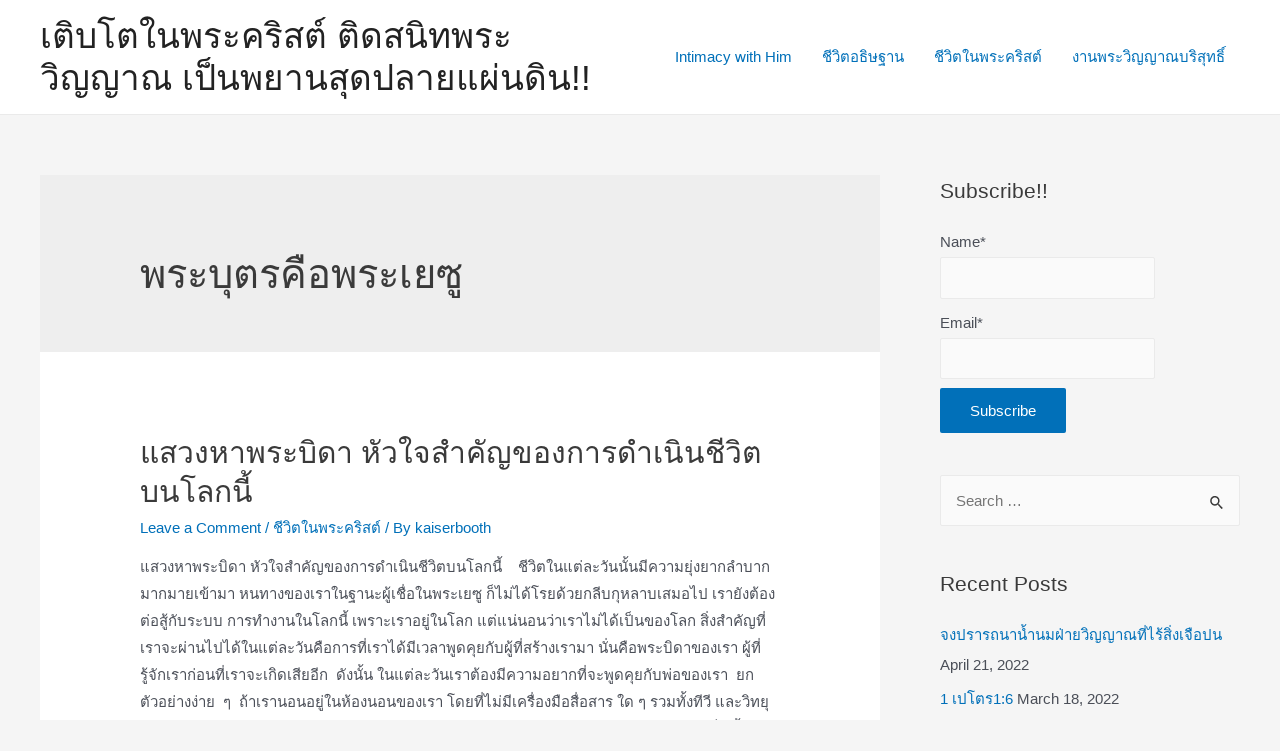

--- FILE ---
content_type: text/html; charset=UTF-8
request_url: https://kaiserbooth.com/tag/%E0%B8%9E%E0%B8%A3%E0%B8%B0%E0%B8%9A%E0%B8%B8%E0%B8%95%E0%B8%A3%E0%B8%84%E0%B8%B7%E0%B8%AD%E0%B8%9E%E0%B8%A3%E0%B8%B0%E0%B9%80%E0%B8%A2%E0%B8%8B%E0%B8%B9/
body_size: 19023
content:
<!DOCTYPE html>
<html dir="ltr" lang="en-US"
	prefix="og: https://ogp.me/ns#" >
<head>
<meta charset="UTF-8">
<meta name="viewport" content="width=device-width, initial-scale=1">
<link rel="profile" href="https://gmpg.org/xfn/11">

<title>พระบุตรคือพระเยซู - เติบโตในพระคริสต์ ติดสนิทพระวิญญาณ เป็นพยานสุดปลายแผ่นดิน!!</title>

		<!-- All in One SEO 4.1.10 -->
		<meta name="robots" content="max-image-preview:large" />
		<link rel="canonical" href="https://kaiserbooth.com/tag/%E0%B8%9E%E0%B8%A3%E0%B8%B0%E0%B8%9A%E0%B8%B8%E0%B8%95%E0%B8%A3%E0%B8%84%E0%B8%B7%E0%B8%AD%E0%B8%9E%E0%B8%A3%E0%B8%B0%E0%B9%80%E0%B8%A2%E0%B8%8B%E0%B8%B9/" />
		<script type="application/ld+json" class="aioseo-schema">
			{"@context":"https:\/\/schema.org","@graph":[{"@type":"WebSite","@id":"https:\/\/kaiserbooth.com\/#website","url":"https:\/\/kaiserbooth.com\/","name":"\u0e40\u0e15\u0e34\u0e1a\u0e42\u0e15\u0e43\u0e19\u0e1e\u0e23\u0e30\u0e04\u0e23\u0e34\u0e2a\u0e15\u0e4c \u0e15\u0e34\u0e14\u0e2a\u0e19\u0e34\u0e17\u0e1e\u0e23\u0e30\u0e27\u0e34\u0e0d\u0e0d\u0e32\u0e13 \u0e40\u0e1b\u0e47\u0e19\u0e1e\u0e22\u0e32\u0e19\u0e2a\u0e38\u0e14\u0e1b\u0e25\u0e32\u0e22\u0e41\u0e1c\u0e48\u0e19\u0e14\u0e34\u0e19!!","description":"Give is greater and live for others !!","inLanguage":"en-US","publisher":{"@id":"https:\/\/kaiserbooth.com\/#person"}},{"@type":"Person","@id":"https:\/\/kaiserbooth.com\/#person","name":"kaiserbooth","image":{"@type":"ImageObject","@id":"https:\/\/kaiserbooth.com\/tag\/%E0%B8%9E%E0%B8%A3%E0%B8%B0%E0%B8%9A%E0%B8%B8%E0%B8%95%E0%B8%A3%E0%B8%84%E0%B8%B7%E0%B8%AD%E0%B8%9E%E0%B8%A3%E0%B8%B0%E0%B9%80%E0%B8%A2%E0%B8%8B%E0%B8%B9\/#personImage","url":"https:\/\/secure.gravatar.com\/avatar\/28a0b9f8a699490c7737ad071ba84353?s=96&d=mm&r=g","width":96,"height":96,"caption":"kaiserbooth"},"sameAs":["https:\/\/www.facebook.com\/kaiser.booth","https:\/\/www.youtube.com\/channel\/UCYHlUz9VfZDIVRVVitNbvtQ"]},{"@type":"BreadcrumbList","@id":"https:\/\/kaiserbooth.com\/tag\/%E0%B8%9E%E0%B8%A3%E0%B8%B0%E0%B8%9A%E0%B8%B8%E0%B8%95%E0%B8%A3%E0%B8%84%E0%B8%B7%E0%B8%AD%E0%B8%9E%E0%B8%A3%E0%B8%B0%E0%B9%80%E0%B8%A2%E0%B8%8B%E0%B8%B9\/#breadcrumblist","itemListElement":[{"@type":"ListItem","@id":"https:\/\/kaiserbooth.com\/#listItem","position":1,"item":{"@type":"WebPage","@id":"https:\/\/kaiserbooth.com\/","name":"Home","description":"Give is greater and live for others !!","url":"https:\/\/kaiserbooth.com\/"},"nextItem":"https:\/\/kaiserbooth.com\/tag\/%e0%b8%9e%e0%b8%a3%e0%b8%b0%e0%b8%9a%e0%b8%b8%e0%b8%95%e0%b8%a3%e0%b8%84%e0%b8%b7%e0%b8%ad%e0%b8%9e%e0%b8%a3%e0%b8%b0%e0%b9%80%e0%b8%a2%e0%b8%8b%e0%b8%b9\/#listItem"},{"@type":"ListItem","@id":"https:\/\/kaiserbooth.com\/tag\/%e0%b8%9e%e0%b8%a3%e0%b8%b0%e0%b8%9a%e0%b8%b8%e0%b8%95%e0%b8%a3%e0%b8%84%e0%b8%b7%e0%b8%ad%e0%b8%9e%e0%b8%a3%e0%b8%b0%e0%b9%80%e0%b8%a2%e0%b8%8b%e0%b8%b9\/#listItem","position":2,"item":{"@type":"WebPage","@id":"https:\/\/kaiserbooth.com\/tag\/%e0%b8%9e%e0%b8%a3%e0%b8%b0%e0%b8%9a%e0%b8%b8%e0%b8%95%e0%b8%a3%e0%b8%84%e0%b8%b7%e0%b8%ad%e0%b8%9e%e0%b8%a3%e0%b8%b0%e0%b9%80%e0%b8%a2%e0%b8%8b%e0%b8%b9\/","name":"\u0e1e\u0e23\u0e30\u0e1a\u0e38\u0e15\u0e23\u0e04\u0e37\u0e2d\u0e1e\u0e23\u0e30\u0e40\u0e22\u0e0b\u0e39","url":"https:\/\/kaiserbooth.com\/tag\/%e0%b8%9e%e0%b8%a3%e0%b8%b0%e0%b8%9a%e0%b8%b8%e0%b8%95%e0%b8%a3%e0%b8%84%e0%b8%b7%e0%b8%ad%e0%b8%9e%e0%b8%a3%e0%b8%b0%e0%b9%80%e0%b8%a2%e0%b8%8b%e0%b8%b9\/"},"previousItem":"https:\/\/kaiserbooth.com\/#listItem"}]},{"@type":"CollectionPage","@id":"https:\/\/kaiserbooth.com\/tag\/%E0%B8%9E%E0%B8%A3%E0%B8%B0%E0%B8%9A%E0%B8%B8%E0%B8%95%E0%B8%A3%E0%B8%84%E0%B8%B7%E0%B8%AD%E0%B8%9E%E0%B8%A3%E0%B8%B0%E0%B9%80%E0%B8%A2%E0%B8%8B%E0%B8%B9\/#collectionpage","url":"https:\/\/kaiserbooth.com\/tag\/%E0%B8%9E%E0%B8%A3%E0%B8%B0%E0%B8%9A%E0%B8%B8%E0%B8%95%E0%B8%A3%E0%B8%84%E0%B8%B7%E0%B8%AD%E0%B8%9E%E0%B8%A3%E0%B8%B0%E0%B9%80%E0%B8%A2%E0%B8%8B%E0%B8%B9\/","name":"\u0e1e\u0e23\u0e30\u0e1a\u0e38\u0e15\u0e23\u0e04\u0e37\u0e2d\u0e1e\u0e23\u0e30\u0e40\u0e22\u0e0b\u0e39 - \u0e40\u0e15\u0e34\u0e1a\u0e42\u0e15\u0e43\u0e19\u0e1e\u0e23\u0e30\u0e04\u0e23\u0e34\u0e2a\u0e15\u0e4c \u0e15\u0e34\u0e14\u0e2a\u0e19\u0e34\u0e17\u0e1e\u0e23\u0e30\u0e27\u0e34\u0e0d\u0e0d\u0e32\u0e13 \u0e40\u0e1b\u0e47\u0e19\u0e1e\u0e22\u0e32\u0e19\u0e2a\u0e38\u0e14\u0e1b\u0e25\u0e32\u0e22\u0e41\u0e1c\u0e48\u0e19\u0e14\u0e34\u0e19!!","inLanguage":"en-US","isPartOf":{"@id":"https:\/\/kaiserbooth.com\/#website"},"breadcrumb":{"@id":"https:\/\/kaiserbooth.com\/tag\/%E0%B8%9E%E0%B8%A3%E0%B8%B0%E0%B8%9A%E0%B8%B8%E0%B8%95%E0%B8%A3%E0%B8%84%E0%B8%B7%E0%B8%AD%E0%B8%9E%E0%B8%A3%E0%B8%B0%E0%B9%80%E0%B8%A2%E0%B8%8B%E0%B8%B9\/#breadcrumblist"}}]}
		</script>
		<!-- All in One SEO -->

<link rel='dns-prefetch' href='//s.w.org' />
<link rel='dns-prefetch' href='//c0.wp.com' />
<link rel='dns-prefetch' href='//i0.wp.com' />
<link rel="alternate" type="application/rss+xml" title="เติบโตในพระคริสต์ ติดสนิทพระวิญญาณ เป็นพยานสุดปลายแผ่นดิน!! &raquo; Feed" href="https://kaiserbooth.com/feed/" />
<link rel="alternate" type="application/rss+xml" title="เติบโตในพระคริสต์ ติดสนิทพระวิญญาณ เป็นพยานสุดปลายแผ่นดิน!! &raquo; Comments Feed" href="https://kaiserbooth.com/comments/feed/" />
<link rel="alternate" type="application/rss+xml" title="เติบโตในพระคริสต์ ติดสนิทพระวิญญาณ เป็นพยานสุดปลายแผ่นดิน!! &raquo; พระบุตรคือพระเยซู Tag Feed" href="https://kaiserbooth.com/tag/%e0%b8%9e%e0%b8%a3%e0%b8%b0%e0%b8%9a%e0%b8%b8%e0%b8%95%e0%b8%a3%e0%b8%84%e0%b8%b7%e0%b8%ad%e0%b8%9e%e0%b8%a3%e0%b8%b0%e0%b9%80%e0%b8%a2%e0%b8%8b%e0%b8%b9/feed/" />
		<!-- This site uses the Google Analytics by MonsterInsights plugin v8.10.0 - Using Analytics tracking - https://www.monsterinsights.com/ -->
		<!-- Note: MonsterInsights is not currently configured on this site. The site owner needs to authenticate with Google Analytics in the MonsterInsights settings panel. -->
					<!-- No UA code set -->
				<!-- / Google Analytics by MonsterInsights -->
		<script>
window._wpemojiSettings = {"baseUrl":"https:\/\/s.w.org\/images\/core\/emoji\/13.1.0\/72x72\/","ext":".png","svgUrl":"https:\/\/s.w.org\/images\/core\/emoji\/13.1.0\/svg\/","svgExt":".svg","source":{"concatemoji":"https:\/\/kaiserbooth.com\/wp-includes\/js\/wp-emoji-release.min.js?ver=5.9.12"}};
/*! This file is auto-generated */
!function(e,a,t){var n,r,o,i=a.createElement("canvas"),p=i.getContext&&i.getContext("2d");function s(e,t){var a=String.fromCharCode;p.clearRect(0,0,i.width,i.height),p.fillText(a.apply(this,e),0,0);e=i.toDataURL();return p.clearRect(0,0,i.width,i.height),p.fillText(a.apply(this,t),0,0),e===i.toDataURL()}function c(e){var t=a.createElement("script");t.src=e,t.defer=t.type="text/javascript",a.getElementsByTagName("head")[0].appendChild(t)}for(o=Array("flag","emoji"),t.supports={everything:!0,everythingExceptFlag:!0},r=0;r<o.length;r++)t.supports[o[r]]=function(e){if(!p||!p.fillText)return!1;switch(p.textBaseline="top",p.font="600 32px Arial",e){case"flag":return s([127987,65039,8205,9895,65039],[127987,65039,8203,9895,65039])?!1:!s([55356,56826,55356,56819],[55356,56826,8203,55356,56819])&&!s([55356,57332,56128,56423,56128,56418,56128,56421,56128,56430,56128,56423,56128,56447],[55356,57332,8203,56128,56423,8203,56128,56418,8203,56128,56421,8203,56128,56430,8203,56128,56423,8203,56128,56447]);case"emoji":return!s([10084,65039,8205,55357,56613],[10084,65039,8203,55357,56613])}return!1}(o[r]),t.supports.everything=t.supports.everything&&t.supports[o[r]],"flag"!==o[r]&&(t.supports.everythingExceptFlag=t.supports.everythingExceptFlag&&t.supports[o[r]]);t.supports.everythingExceptFlag=t.supports.everythingExceptFlag&&!t.supports.flag,t.DOMReady=!1,t.readyCallback=function(){t.DOMReady=!0},t.supports.everything||(n=function(){t.readyCallback()},a.addEventListener?(a.addEventListener("DOMContentLoaded",n,!1),e.addEventListener("load",n,!1)):(e.attachEvent("onload",n),a.attachEvent("onreadystatechange",function(){"complete"===a.readyState&&t.readyCallback()})),(n=t.source||{}).concatemoji?c(n.concatemoji):n.wpemoji&&n.twemoji&&(c(n.twemoji),c(n.wpemoji)))}(window,document,window._wpemojiSettings);
</script>
<style>
img.wp-smiley,
img.emoji {
	display: inline !important;
	border: none !important;
	box-shadow: none !important;
	height: 1em !important;
	width: 1em !important;
	margin: 0 0.07em !important;
	vertical-align: -0.1em !important;
	background: none !important;
	padding: 0 !important;
}
</style>
	<link rel='stylesheet' id='astra-theme-css-css'  href='https://kaiserbooth.com/wp-content/themes/astra/assets/css/minified/main.min.css?ver=3.7.5' media='all' />
<style id='astra-theme-css-inline-css'>
html{font-size:93.75%;}a,.page-title{color:var(--ast-global-color-0);}a:hover,a:focus{color:var(--ast-global-color-1);}body,button,input,select,textarea,.ast-button,.ast-custom-button{font-family:-apple-system,BlinkMacSystemFont,Segoe UI,Roboto,Oxygen-Sans,Ubuntu,Cantarell,Helvetica Neue,sans-serif;font-weight:inherit;font-size:15px;font-size:1rem;}blockquote{color:var(--ast-global-color-3);}.site-title{font-size:35px;font-size:2.3333333333333rem;display:block;}.ast-archive-description .ast-archive-title{font-size:40px;font-size:2.6666666666667rem;}.site-header .site-description{font-size:15px;font-size:1rem;display:none;}.entry-title{font-size:30px;font-size:2rem;}h1,.entry-content h1{font-size:40px;font-size:2.6666666666667rem;}h2,.entry-content h2{font-size:30px;font-size:2rem;}h3,.entry-content h3{font-size:25px;font-size:1.6666666666667rem;}h4,.entry-content h4{font-size:20px;font-size:1.3333333333333rem;}h5,.entry-content h5{font-size:18px;font-size:1.2rem;}h6,.entry-content h6{font-size:15px;font-size:1rem;}.ast-single-post .entry-title,.page-title{font-size:30px;font-size:2rem;}::selection{background-color:var(--ast-global-color-0);color:#ffffff;}body,h1,.entry-title a,.entry-content h1,h2,.entry-content h2,h3,.entry-content h3,h4,.entry-content h4,h5,.entry-content h5,h6,.entry-content h6{color:var(--ast-global-color-3);}.tagcloud a:hover,.tagcloud a:focus,.tagcloud a.current-item{color:#ffffff;border-color:var(--ast-global-color-0);background-color:var(--ast-global-color-0);}input:focus,input[type="text"]:focus,input[type="email"]:focus,input[type="url"]:focus,input[type="password"]:focus,input[type="reset"]:focus,input[type="search"]:focus,textarea:focus{border-color:var(--ast-global-color-0);}input[type="radio"]:checked,input[type=reset],input[type="checkbox"]:checked,input[type="checkbox"]:hover:checked,input[type="checkbox"]:focus:checked,input[type=range]::-webkit-slider-thumb{border-color:var(--ast-global-color-0);background-color:var(--ast-global-color-0);box-shadow:none;}.site-footer a:hover + .post-count,.site-footer a:focus + .post-count{background:var(--ast-global-color-0);border-color:var(--ast-global-color-0);}.single .nav-links .nav-previous,.single .nav-links .nav-next{color:var(--ast-global-color-0);}.entry-meta,.entry-meta *{line-height:1.45;color:var(--ast-global-color-0);}.entry-meta a:hover,.entry-meta a:hover *,.entry-meta a:focus,.entry-meta a:focus *,.page-links > .page-link,.page-links .page-link:hover,.post-navigation a:hover{color:var(--ast-global-color-1);}#cat option,.secondary .calendar_wrap thead a,.secondary .calendar_wrap thead a:visited{color:var(--ast-global-color-0);}.secondary .calendar_wrap #today,.ast-progress-val span{background:var(--ast-global-color-0);}.secondary a:hover + .post-count,.secondary a:focus + .post-count{background:var(--ast-global-color-0);border-color:var(--ast-global-color-0);}.calendar_wrap #today > a{color:#ffffff;}.page-links .page-link,.single .post-navigation a{color:var(--ast-global-color-0);}.ast-archive-title{color:var(--ast-global-color-2);}.widget-title{font-size:21px;font-size:1.4rem;color:var(--ast-global-color-2);}#secondary,#secondary button,#secondary input,#secondary select,#secondary textarea{font-size:15px;font-size:1rem;}.ast-single-post .entry-content a,.ast-comment-content a:not(.ast-comment-edit-reply-wrap a){text-decoration:underline;}.ast-single-post .wp-block-button .wp-block-button__link,.ast-single-post .elementor-button-wrapper .elementor-button,.ast-single-post .entry-content .uagb-tab a,.ast-single-post .entry-content .uagb-ifb-cta a,.ast-single-post .entry-content .wp-block-uagb-buttons a,.ast-single-post .entry-content .uabb-module-content a,.ast-single-post .entry-content .uagb-post-grid a,.ast-single-post .entry-content .uagb-timeline a,.ast-single-post .entry-content .uagb-toc__wrap a,.ast-single-post .entry-content .uagb-taxomony-box a,.ast-single-post .entry-content .woocommerce a{text-decoration:none;}.ast-logo-title-inline .site-logo-img{padding-right:1em;}#secondary {margin: 4em 0 2.5em;word-break: break-word;line-height: 2;}#secondary li {margin-bottom: 0.25em;}#secondary li:last-child {margin-bottom: 0;}@media (max-width: 768px) {.js_active .ast-plain-container.ast-single-post #secondary {margin-top: 1.5em;}}.ast-separate-container.ast-two-container #secondary .widget {background-color: #fff;padding: 2em;margin-bottom: 2em;}@media (min-width: 993px) {.ast-left-sidebar #secondary {padding-right: 60px;}.ast-right-sidebar #secondary {padding-left: 60px;}}@media (max-width: 993px) {.ast-right-sidebar #secondary {padding-left: 30px;}.ast-left-sidebar #secondary {padding-right: 30px;}}@media (max-width:921px){#ast-desktop-header{display:none;}}@media (min-width:921px){#ast-mobile-header{display:none;}}.wp-block-buttons.aligncenter{justify-content:center;}@media (min-width:1200px){.ast-separate-container.ast-right-sidebar .entry-content .wp-block-image.alignfull,.ast-separate-container.ast-left-sidebar .entry-content .wp-block-image.alignfull,.ast-separate-container.ast-right-sidebar .entry-content .wp-block-cover.alignfull,.ast-separate-container.ast-left-sidebar .entry-content .wp-block-cover.alignfull{margin-left:-6.67em;margin-right:-6.67em;max-width:unset;width:unset;}.ast-separate-container.ast-right-sidebar .entry-content .wp-block-image.alignwide,.ast-separate-container.ast-left-sidebar .entry-content .wp-block-image.alignwide,.ast-separate-container.ast-right-sidebar .entry-content .wp-block-cover.alignwide,.ast-separate-container.ast-left-sidebar .entry-content .wp-block-cover.alignwide{margin-left:-20px;margin-right:-20px;max-width:unset;width:unset;}}@media (min-width:1200px){.wp-block-group .has-background{padding:20px;}}@media (min-width:1200px){.ast-separate-container.ast-right-sidebar .entry-content .wp-block-group.alignwide,.ast-separate-container.ast-left-sidebar .entry-content .wp-block-group.alignwide,.ast-separate-container.ast-right-sidebar .entry-content .wp-block-cover.alignwide,.ast-separate-container.ast-left-sidebar .entry-content .wp-block-cover.alignwide{margin-left:-20px;margin-right:-20px;padding-left:20px;padding-right:20px;}.ast-separate-container.ast-right-sidebar .entry-content .wp-block-group.alignfull,.ast-separate-container.ast-left-sidebar .entry-content .wp-block-group.alignfull,.ast-separate-container.ast-right-sidebar .entry-content .wp-block-cover.alignfull,.ast-separate-container.ast-left-sidebar .entry-content .wp-block-cover.alignfull{margin-left:-6.67em;margin-right:-6.67em;padding-left:6.67em;padding-right:6.67em;}}@media (min-width:1200px){.wp-block-cover-image.alignwide .wp-block-cover__inner-container,.wp-block-cover.alignwide .wp-block-cover__inner-container,.wp-block-cover-image.alignfull .wp-block-cover__inner-container,.wp-block-cover.alignfull .wp-block-cover__inner-container{width:100%;}}.wp-block-columns{margin-bottom:unset;}.wp-block-image.size-full{margin:2rem 0;}.wp-block-separator.has-background{padding:0;}.wp-block-gallery{margin-bottom:1.6em;}.wp-block-group{padding-top:4em;padding-bottom:4em;}.wp-block-group__inner-container .wp-block-columns:last-child,.wp-block-group__inner-container :last-child,.wp-block-table table{margin-bottom:0;}.blocks-gallery-grid{width:100%;}.wp-block-navigation-link__content{padding:5px 0;}.wp-block-group .wp-block-group .has-text-align-center,.wp-block-group .wp-block-column .has-text-align-center{max-width:100%;}.has-text-align-center{margin:0 auto;}@media (min-width:1200px){.wp-block-cover__inner-container,.alignwide .wp-block-group__inner-container,.alignfull .wp-block-group__inner-container{max-width:1200px;margin:0 auto;}.wp-block-group.alignnone,.wp-block-group.aligncenter,.wp-block-group.alignleft,.wp-block-group.alignright,.wp-block-group.alignwide,.wp-block-columns.alignwide{margin:2rem 0 1rem 0;}}@media (max-width:1200px){.wp-block-group{padding:3em;}.wp-block-group .wp-block-group{padding:1.5em;}.wp-block-columns,.wp-block-column{margin:1rem 0;}}@media (min-width:921px){.wp-block-columns .wp-block-group{padding:2em;}}@media (max-width:544px){.wp-block-cover-image .wp-block-cover__inner-container,.wp-block-cover .wp-block-cover__inner-container{width:unset;}.wp-block-cover,.wp-block-cover-image{padding:2em 0;}.wp-block-group,.wp-block-cover{padding:2em;}.wp-block-media-text__media img,.wp-block-media-text__media video{width:unset;max-width:100%;}.wp-block-media-text.has-background .wp-block-media-text__content{padding:1em;}}@media (min-width:544px){.entry-content .wp-block-media-text.has-media-on-the-right .wp-block-media-text__content{padding:0 8% 0 0;}.entry-content .wp-block-media-text .wp-block-media-text__content{padding:0 0 0 8%;}.ast-plain-container .site-content .entry-content .has-custom-content-position.is-position-bottom-left > *,.ast-plain-container .site-content .entry-content .has-custom-content-position.is-position-bottom-right > *,.ast-plain-container .site-content .entry-content .has-custom-content-position.is-position-top-left > *,.ast-plain-container .site-content .entry-content .has-custom-content-position.is-position-top-right > *,.ast-plain-container .site-content .entry-content .has-custom-content-position.is-position-center-right > *,.ast-plain-container .site-content .entry-content .has-custom-content-position.is-position-center-left > *{margin:0;}}@media (max-width:544px){.entry-content .wp-block-media-text .wp-block-media-text__content{padding:8% 0;}.wp-block-media-text .wp-block-media-text__media img{width:auto;max-width:100%;}}.wp-block-button.is-style-outline .wp-block-button__link{border-color:var(--ast-global-color-0);}.wp-block-button.is-style-outline > .wp-block-button__link:not(.has-text-color),.wp-block-button.wp-block-button__link.is-style-outline:not(.has-text-color){color:var(--ast-global-color-0);}.wp-block-button.is-style-outline .wp-block-button__link:hover,.wp-block-button.is-style-outline .wp-block-button__link:focus{color:#ffffff !important;background-color:var(--ast-global-color-1);border-color:var(--ast-global-color-1);}.post-page-numbers.current .page-link,.ast-pagination .page-numbers.current{color:#ffffff;border-color:var(--ast-global-color-0);background-color:var(--ast-global-color-0);border-radius:2px;}@media (min-width:544px){.entry-content > .alignleft{margin-right:20px;}.entry-content > .alignright{margin-left:20px;}}h1.widget-title{font-weight:inherit;}h2.widget-title{font-weight:inherit;}h3.widget-title{font-weight:inherit;}@media (max-width:921px){.ast-separate-container .ast-article-post,.ast-separate-container .ast-article-single{padding:1.5em 2.14em;}.ast-separate-container #primary,.ast-separate-container #secondary{padding:1.5em 0;}#primary,#secondary{padding:1.5em 0;margin:0;}.ast-left-sidebar #content > .ast-container{display:flex;flex-direction:column-reverse;width:100%;}.ast-author-box img.avatar{margin:20px 0 0 0;}}@media (max-width:921px){#secondary.secondary{padding-top:0;}.ast-separate-container.ast-right-sidebar #secondary{padding-left:1em;padding-right:1em;}.ast-separate-container.ast-two-container #secondary{padding-left:0;padding-right:0;}.ast-page-builder-template .entry-header #secondary,.ast-page-builder-template #secondary{margin-top:1.5em;}}@media (max-width:921px){.ast-right-sidebar #primary{padding-right:0;}.ast-page-builder-template.ast-left-sidebar #secondary,.ast-page-builder-template.ast-right-sidebar #secondary{padding-right:20px;padding-left:20px;}.ast-right-sidebar #secondary,.ast-left-sidebar #primary{padding-left:0;}.ast-left-sidebar #secondary{padding-right:0;}}@media (min-width:922px){.ast-separate-container.ast-right-sidebar #primary,.ast-separate-container.ast-left-sidebar #primary{border:0;}.search-no-results.ast-separate-container #primary{margin-bottom:4em;}}@media (min-width:922px){.ast-right-sidebar #primary{border-right:1px solid #eee;}.ast-left-sidebar #primary{border-left:1px solid #eee;}.ast-right-sidebar #secondary{border-left:1px solid #eee;margin-left:-1px;}.ast-left-sidebar #secondary{border-right:1px solid #eee;margin-right:-1px;}.ast-separate-container.ast-two-container.ast-right-sidebar #secondary{padding-left:30px;padding-right:0;}.ast-separate-container.ast-two-container.ast-left-sidebar #secondary{padding-right:30px;padding-left:0;}.ast-separate-container.ast-right-sidebar #secondary,.ast-separate-container.ast-left-sidebar #secondary{border:0;margin-left:auto;margin-right:auto;}.ast-separate-container.ast-two-container #secondary .widget:last-child{margin-bottom:0;}}.elementor-button-wrapper .elementor-button{border-style:solid;text-decoration:none;border-top-width:0;border-right-width:0;border-left-width:0;border-bottom-width:0;}body .elementor-button.elementor-size-sm,body .elementor-button.elementor-size-xs,body .elementor-button.elementor-size-md,body .elementor-button.elementor-size-lg,body .elementor-button.elementor-size-xl,body .elementor-button{border-radius:2px;padding-top:15px;padding-right:30px;padding-bottom:15px;padding-left:30px;}@media (max-width:921px){.elementor-button-wrapper .elementor-button.elementor-size-sm,.elementor-button-wrapper .elementor-button.elementor-size-xs,.elementor-button-wrapper .elementor-button.elementor-size-md,.elementor-button-wrapper .elementor-button.elementor-size-lg,.elementor-button-wrapper .elementor-button.elementor-size-xl,.elementor-button-wrapper .elementor-button{padding-top:14px;padding-right:28px;padding-bottom:14px;padding-left:28px;}}@media (max-width:544px){.elementor-button-wrapper .elementor-button.elementor-size-sm,.elementor-button-wrapper .elementor-button.elementor-size-xs,.elementor-button-wrapper .elementor-button.elementor-size-md,.elementor-button-wrapper .elementor-button.elementor-size-lg,.elementor-button-wrapper .elementor-button.elementor-size-xl,.elementor-button-wrapper .elementor-button{padding-top:12px;padding-right:24px;padding-bottom:12px;padding-left:24px;}}.elementor-button-wrapper .elementor-button{border-color:var(--ast-global-color-0);background-color:var(--ast-global-color-0);}.elementor-button-wrapper .elementor-button:hover,.elementor-button-wrapper .elementor-button:focus{color:#ffffff;background-color:var(--ast-global-color-1);border-color:var(--ast-global-color-1);}.wp-block-button .wp-block-button__link ,.elementor-button-wrapper .elementor-button,.elementor-button-wrapper .elementor-button:visited{color:#ffffff;}.elementor-button-wrapper .elementor-button{font-family:inherit;font-weight:inherit;line-height:1;}.wp-block-button .wp-block-button__link:hover,.wp-block-button .wp-block-button__link:focus{color:#ffffff;background-color:var(--ast-global-color-1);border-color:var(--ast-global-color-1);}.wp-block-button .wp-block-button__link{border-style:solid;border-color:var(--ast-global-color-0);background-color:var(--ast-global-color-0);color:#ffffff;font-family:inherit;font-weight:inherit;line-height:1;border-radius:2px;}.wp-block-buttons .wp-block-button .wp-block-button__link{padding-top:15px;padding-right:30px;padding-bottom:15px;padding-left:30px;}@media (max-width:921px){.wp-block-button .wp-block-button__link{padding-top:14px;padding-right:28px;padding-bottom:14px;padding-left:28px;}}@media (max-width:544px){.wp-block-button .wp-block-button__link{padding-top:12px;padding-right:24px;padding-bottom:12px;padding-left:24px;}}.menu-toggle,button,.ast-button,.ast-custom-button,.button,input#submit,input[type="button"],input[type="submit"],input[type="reset"],form[CLASS*="wp-block-search__"].wp-block-search .wp-block-search__inside-wrapper .wp-block-search__button{border-style:solid;border-top-width:0;border-right-width:0;border-left-width:0;border-bottom-width:0;color:#ffffff;border-color:var(--ast-global-color-0);background-color:var(--ast-global-color-0);border-radius:2px;padding-top:15px;padding-right:30px;padding-bottom:15px;padding-left:30px;font-family:inherit;font-weight:inherit;line-height:1;}button:focus,.menu-toggle:hover,button:hover,.ast-button:hover,.ast-custom-button:hover .button:hover,.ast-custom-button:hover ,input[type=reset]:hover,input[type=reset]:focus,input#submit:hover,input#submit:focus,input[type="button"]:hover,input[type="button"]:focus,input[type="submit"]:hover,input[type="submit"]:focus,form[CLASS*="wp-block-search__"].wp-block-search .wp-block-search__inside-wrapper .wp-block-search__button:hover,form[CLASS*="wp-block-search__"].wp-block-search .wp-block-search__inside-wrapper .wp-block-search__button:focus{color:#ffffff;background-color:var(--ast-global-color-1);border-color:var(--ast-global-color-1);}@media (min-width:544px){.ast-container{max-width:100%;}}@media (max-width:544px){.ast-separate-container .ast-article-post,.ast-separate-container .ast-article-single,.ast-separate-container .comments-title,.ast-separate-container .ast-archive-description{padding:1.5em 1em;}.ast-separate-container #content .ast-container{padding-left:0.54em;padding-right:0.54em;}.ast-separate-container .ast-comment-list li.depth-1{padding:1.5em 1em;margin-bottom:1.5em;}.ast-separate-container .ast-comment-list .bypostauthor{padding:.5em;}.ast-search-menu-icon.ast-dropdown-active .search-field{width:170px;}.menu-toggle,button,.ast-button,.button,input#submit,input[type="button"],input[type="submit"],input[type="reset"]{padding-top:12px;padding-right:24px;padding-bottom:12px;padding-left:24px;}.ast-separate-container #secondary{padding-top:0;}.ast-separate-container.ast-two-container #secondary .widget{margin-bottom:1.5em;padding-left:1em;padding-right:1em;}}@media (max-width:921px){.menu-toggle,button,.ast-button,.button,input#submit,input[type="button"],input[type="submit"],input[type="reset"]{padding-top:14px;padding-right:28px;padding-bottom:14px;padding-left:28px;}.ast-mobile-header-stack .main-header-bar .ast-search-menu-icon{display:inline-block;}.ast-header-break-point.ast-header-custom-item-outside .ast-mobile-header-stack .main-header-bar .ast-search-icon{margin:0;}.ast-comment-avatar-wrap img{max-width:2.5em;}.ast-separate-container .ast-comment-list li.depth-1{padding:1.5em 2.14em;}.ast-separate-container .comment-respond{padding:2em 2.14em;}.ast-comment-meta{padding:0 1.8888em 1.3333em;}}.ast-no-sidebar.ast-separate-container .entry-content .alignfull {margin-left: -6.67em;margin-right: -6.67em;width: auto;}@media (max-width: 1200px) {.ast-no-sidebar.ast-separate-container .entry-content .alignfull {margin-left: -2.4em;margin-right: -2.4em;}}@media (max-width: 768px) {.ast-no-sidebar.ast-separate-container .entry-content .alignfull {margin-left: -2.14em;margin-right: -2.14em;}}@media (max-width: 544px) {.ast-no-sidebar.ast-separate-container .entry-content .alignfull {margin-left: -1em;margin-right: -1em;}}.ast-no-sidebar.ast-separate-container .entry-content .alignwide {margin-left: -20px;margin-right: -20px;}.ast-no-sidebar.ast-separate-container .entry-content .wp-block-column .alignfull,.ast-no-sidebar.ast-separate-container .entry-content .wp-block-column .alignwide {margin-left: auto;margin-right: auto;width: 100%;}@media (max-width:921px){.site-title{display:block;}.ast-archive-description .ast-archive-title{font-size:40px;}.site-header .site-description{display:none;}.entry-title{font-size:30px;}h1,.entry-content h1{font-size:30px;}h2,.entry-content h2{font-size:25px;}h3,.entry-content h3{font-size:20px;}.ast-single-post .entry-title,.page-title{font-size:30px;}}@media (max-width:544px){.site-title{font-size:-35px;font-size:-2.3333333333333rem;display:block;}.ast-archive-description .ast-archive-title{font-size:40px;}.site-header .site-description{display:block;}.entry-title{font-size:30px;}h1,.entry-content h1{font-size:30px;}h2,.entry-content h2{font-size:25px;}h3,.entry-content h3{font-size:20px;}.ast-single-post .entry-title,.page-title{font-size:30px;}header .custom-logo-link img,.ast-header-break-point .site-branding img,.ast-header-break-point .custom-logo-link img{max-width:236px;}.astra-logo-svg{width:236px;}.ast-header-break-point .site-logo-img .custom-mobile-logo-link img{max-width:236px;}}@media (max-width:921px){html{font-size:85.5%;}}@media (max-width:544px){html{font-size:85.5%;}}@media (min-width:922px){.ast-container{max-width:1240px;}}@media (min-width:922px){.site-content .ast-container{display:flex;}}@media (max-width:921px){.site-content .ast-container{flex-direction:column;}}@media (min-width:922px){.main-header-menu .sub-menu .menu-item.ast-left-align-sub-menu:hover > .sub-menu,.main-header-menu .sub-menu .menu-item.ast-left-align-sub-menu.focus > .sub-menu{margin-left:-0px;}}.wp-block-search {margin-bottom: 20px;}.wp-block-site-tagline {margin-top: 20px;}form.wp-block-search .wp-block-search__input,.wp-block-search.wp-block-search__button-inside .wp-block-search__inside-wrapper,.wp-block-search.wp-block-search__button-inside .wp-block-search__inside-wrapper {border-color: #eaeaea;background: #fafafa;}.wp-block-search.wp-block-search__button-inside .wp-block-search__inside-wrapper .wp-block-search__input:focus,.wp-block-loginout input:focus {outline: thin dotted;}.wp-block-loginout input:focus {border-color: transparent;} form.wp-block-search .wp-block-search__inside-wrapper .wp-block-search__input {padding: 12px;}form.wp-block-search .wp-block-search__button svg {fill: currentColor;width: 20px;height: 20px;}.wp-block-loginout p label {display: block;}.wp-block-loginout p:not(.login-remember):not(.login-submit) input {width: 100%;}.wp-block-loginout .login-remember input {width: 1.1rem;height: 1.1rem;margin: 0 5px 4px 0;vertical-align: middle;}blockquote {padding: 1.2em;}:root .has-ast-global-color-0-color{color:var(--ast-global-color-0);}:root .has-ast-global-color-0-background-color{background-color:var(--ast-global-color-0);}:root .wp-block-button .has-ast-global-color-0-color{color:var(--ast-global-color-0);}:root .wp-block-button .has-ast-global-color-0-background-color{background-color:var(--ast-global-color-0);}:root .has-ast-global-color-1-color{color:var(--ast-global-color-1);}:root .has-ast-global-color-1-background-color{background-color:var(--ast-global-color-1);}:root .wp-block-button .has-ast-global-color-1-color{color:var(--ast-global-color-1);}:root .wp-block-button .has-ast-global-color-1-background-color{background-color:var(--ast-global-color-1);}:root .has-ast-global-color-2-color{color:var(--ast-global-color-2);}:root .has-ast-global-color-2-background-color{background-color:var(--ast-global-color-2);}:root .wp-block-button .has-ast-global-color-2-color{color:var(--ast-global-color-2);}:root .wp-block-button .has-ast-global-color-2-background-color{background-color:var(--ast-global-color-2);}:root .has-ast-global-color-3-color{color:var(--ast-global-color-3);}:root .has-ast-global-color-3-background-color{background-color:var(--ast-global-color-3);}:root .wp-block-button .has-ast-global-color-3-color{color:var(--ast-global-color-3);}:root .wp-block-button .has-ast-global-color-3-background-color{background-color:var(--ast-global-color-3);}:root .has-ast-global-color-4-color{color:var(--ast-global-color-4);}:root .has-ast-global-color-4-background-color{background-color:var(--ast-global-color-4);}:root .wp-block-button .has-ast-global-color-4-color{color:var(--ast-global-color-4);}:root .wp-block-button .has-ast-global-color-4-background-color{background-color:var(--ast-global-color-4);}:root .has-ast-global-color-5-color{color:var(--ast-global-color-5);}:root .has-ast-global-color-5-background-color{background-color:var(--ast-global-color-5);}:root .wp-block-button .has-ast-global-color-5-color{color:var(--ast-global-color-5);}:root .wp-block-button .has-ast-global-color-5-background-color{background-color:var(--ast-global-color-5);}:root .has-ast-global-color-6-color{color:var(--ast-global-color-6);}:root .has-ast-global-color-6-background-color{background-color:var(--ast-global-color-6);}:root .wp-block-button .has-ast-global-color-6-color{color:var(--ast-global-color-6);}:root .wp-block-button .has-ast-global-color-6-background-color{background-color:var(--ast-global-color-6);}:root .has-ast-global-color-7-color{color:var(--ast-global-color-7);}:root .has-ast-global-color-7-background-color{background-color:var(--ast-global-color-7);}:root .wp-block-button .has-ast-global-color-7-color{color:var(--ast-global-color-7);}:root .wp-block-button .has-ast-global-color-7-background-color{background-color:var(--ast-global-color-7);}:root .has-ast-global-color-8-color{color:var(--ast-global-color-8);}:root .has-ast-global-color-8-background-color{background-color:var(--ast-global-color-8);}:root .wp-block-button .has-ast-global-color-8-color{color:var(--ast-global-color-8);}:root .wp-block-button .has-ast-global-color-8-background-color{background-color:var(--ast-global-color-8);}:root{--ast-global-color-0:#0170B9;--ast-global-color-1:#3a3a3a;--ast-global-color-2:#3a3a3a;--ast-global-color-3:#4B4F58;--ast-global-color-4:#F5F5F5;--ast-global-color-5:#FFFFFF;--ast-global-color-6:#F2F5F7;--ast-global-color-7:#424242;--ast-global-color-8:#000000;}.ast-breadcrumbs .trail-browse,.ast-breadcrumbs .trail-items,.ast-breadcrumbs .trail-items li{display:inline-block;margin:0;padding:0;border:none;background:inherit;text-indent:0;}.ast-breadcrumbs .trail-browse{font-size:inherit;font-style:inherit;font-weight:inherit;color:inherit;}.ast-breadcrumbs .trail-items{list-style:none;}.trail-items li::after{padding:0 0.3em;content:"\00bb";}.trail-items li:last-of-type::after{display:none;}h1,.entry-content h1,h2,.entry-content h2,h3,.entry-content h3,h4,.entry-content h4,h5,.entry-content h5,h6,.entry-content h6{color:var(--ast-global-color-2);}.entry-title a{color:var(--ast-global-color-2);}@media (max-width:921px){.ast-builder-grid-row-container.ast-builder-grid-row-tablet-3-firstrow .ast-builder-grid-row > *:first-child,.ast-builder-grid-row-container.ast-builder-grid-row-tablet-3-lastrow .ast-builder-grid-row > *:last-child{grid-column:1 / -1;}}@media (max-width:544px){.ast-builder-grid-row-container.ast-builder-grid-row-mobile-3-firstrow .ast-builder-grid-row > *:first-child,.ast-builder-grid-row-container.ast-builder-grid-row-mobile-3-lastrow .ast-builder-grid-row > *:last-child{grid-column:1 / -1;}}.ast-builder-layout-element[data-section="title_tagline"]{display:flex;}@media (max-width:921px){.ast-header-break-point .ast-builder-layout-element[data-section="title_tagline"]{display:flex;}}@media (max-width:544px){.ast-header-break-point .ast-builder-layout-element[data-section="title_tagline"]{display:flex;}}.ast-builder-menu-1{font-family:inherit;font-weight:inherit;}.ast-builder-menu-1 .sub-menu,.ast-builder-menu-1 .inline-on-mobile .sub-menu{border-top-width:2px;border-bottom-width:0;border-right-width:0;border-left-width:0;border-color:var(--ast-global-color-0);border-style:solid;border-radius:0;}.ast-builder-menu-1 .main-header-menu > .menu-item > .sub-menu,.ast-builder-menu-1 .main-header-menu > .menu-item > .astra-full-megamenu-wrapper{margin-top:0;}.ast-desktop .ast-builder-menu-1 .main-header-menu > .menu-item > .sub-menu:before,.ast-desktop .ast-builder-menu-1 .main-header-menu > .menu-item > .astra-full-megamenu-wrapper:before{height:calc( 0px + 5px );}.ast-desktop .ast-builder-menu-1 .menu-item .sub-menu .menu-link{border-style:none;}@media (max-width:921px){.ast-header-break-point .ast-builder-menu-1 .menu-item.menu-item-has-children > .ast-menu-toggle{top:0;}.ast-builder-menu-1 .menu-item-has-children > .menu-link:after{content:unset;}}@media (max-width:544px){.ast-header-break-point .ast-builder-menu-1 .menu-item.menu-item-has-children > .ast-menu-toggle{top:0;}}.ast-builder-menu-1{display:flex;}@media (max-width:921px){.ast-header-break-point .ast-builder-menu-1{display:flex;}}@media (max-width:544px){.ast-header-break-point .ast-builder-menu-1{display:flex;}}.site-below-footer-wrap{padding-top:20px;padding-bottom:20px;}.site-below-footer-wrap[data-section="section-below-footer-builder"]{background-color:#eeeeee;;min-height:80px;}.site-below-footer-wrap[data-section="section-below-footer-builder"] .ast-builder-grid-row{max-width:1200px;margin-left:auto;margin-right:auto;}.site-below-footer-wrap[data-section="section-below-footer-builder"] .ast-builder-grid-row,.site-below-footer-wrap[data-section="section-below-footer-builder"] .site-footer-section{align-items:flex-start;}.site-below-footer-wrap[data-section="section-below-footer-builder"].ast-footer-row-inline .site-footer-section{display:flex;margin-bottom:0;}.ast-builder-grid-row-full .ast-builder-grid-row{grid-template-columns:1fr;}@media (max-width:921px){.site-below-footer-wrap[data-section="section-below-footer-builder"].ast-footer-row-tablet-inline .site-footer-section{display:flex;margin-bottom:0;}.site-below-footer-wrap[data-section="section-below-footer-builder"].ast-footer-row-tablet-stack .site-footer-section{display:block;margin-bottom:10px;}.ast-builder-grid-row-container.ast-builder-grid-row-tablet-full .ast-builder-grid-row{grid-template-columns:1fr;}}@media (max-width:544px){.site-below-footer-wrap[data-section="section-below-footer-builder"].ast-footer-row-mobile-inline .site-footer-section{display:flex;margin-bottom:0;}.site-below-footer-wrap[data-section="section-below-footer-builder"].ast-footer-row-mobile-stack .site-footer-section{display:block;margin-bottom:10px;}.ast-builder-grid-row-container.ast-builder-grid-row-mobile-full .ast-builder-grid-row{grid-template-columns:1fr;}}.site-below-footer-wrap[data-section="section-below-footer-builder"]{display:grid;}@media (max-width:921px){.ast-header-break-point .site-below-footer-wrap[data-section="section-below-footer-builder"]{display:grid;}}@media (max-width:544px){.ast-header-break-point .site-below-footer-wrap[data-section="section-below-footer-builder"]{display:grid;}}.ast-footer-copyright{text-align:center;}.ast-footer-copyright {color:var(--ast-global-color-3);}@media (max-width:921px){.ast-footer-copyright{text-align:center;}}@media (max-width:544px){.ast-footer-copyright{text-align:center;}}.ast-footer-copyright.ast-builder-layout-element{display:flex;}@media (max-width:921px){.ast-header-break-point .ast-footer-copyright.ast-builder-layout-element{display:flex;}}@media (max-width:544px){.ast-header-break-point .ast-footer-copyright.ast-builder-layout-element{display:flex;}}.ast-header-break-point .main-header-bar{border-bottom-width:1px;}@media (min-width:922px){.main-header-bar{border-bottom-width:1px;}}@media (min-width:922px){#primary{width:70%;}#secondary{width:30%;}}.ast-safari-browser-less-than-11 .main-header-menu .menu-item, .ast-safari-browser-less-than-11 .main-header-bar .ast-masthead-custom-menu-items{display:block;}.main-header-menu .menu-item, #astra-footer-menu .menu-item, .main-header-bar .ast-masthead-custom-menu-items{-js-display:flex;display:flex;-webkit-box-pack:center;-webkit-justify-content:center;-moz-box-pack:center;-ms-flex-pack:center;justify-content:center;-webkit-box-orient:vertical;-webkit-box-direction:normal;-webkit-flex-direction:column;-moz-box-orient:vertical;-moz-box-direction:normal;-ms-flex-direction:column;flex-direction:column;}.main-header-menu > .menu-item > .menu-link, #astra-footer-menu > .menu-item > .menu-link{height:100%;-webkit-box-align:center;-webkit-align-items:center;-moz-box-align:center;-ms-flex-align:center;align-items:center;-js-display:flex;display:flex;}.ast-header-break-point .main-navigation ul .menu-item .menu-link .icon-arrow:first-of-type svg{top:.2em;margin-top:0px;margin-left:0px;width:.65em;transform:translate(0, -2px) rotateZ(270deg);}.ast-mobile-popup-content .ast-submenu-expanded > .ast-menu-toggle{transform:rotateX(180deg);}.ast-separate-container .blog-layout-1, .ast-separate-container .blog-layout-2, .ast-separate-container .blog-layout-3{background-color:transparent;background-image:none;}.ast-separate-container .ast-article-post{background-color:var(--ast-global-color-5);;}@media (max-width:921px){.ast-separate-container .ast-article-post{background-color:var(--ast-global-color-5);;}}@media (max-width:544px){.ast-separate-container .ast-article-post{background-color:var(--ast-global-color-5);;}}.ast-separate-container .ast-article-single:not(.ast-related-post), .ast-separate-container .comments-area .comment-respond,.ast-separate-container .comments-area .ast-comment-list li, .ast-separate-container .ast-woocommerce-container, .ast-separate-container .error-404, .ast-separate-container .no-results, .single.ast-separate-container .ast-author-meta, .ast-separate-container .related-posts-title-wrapper, .ast-separate-container.ast-two-container #secondary .widget,.ast-separate-container .comments-count-wrapper, .ast-box-layout.ast-plain-container .site-content,.ast-padded-layout.ast-plain-container .site-content, .ast-separate-container .comments-area .comments-title{background-color:var(--ast-global-color-5);;}@media (max-width:921px){.ast-separate-container .ast-article-single:not(.ast-related-post), .ast-separate-container .comments-area .comment-respond,.ast-separate-container .comments-area .ast-comment-list li, .ast-separate-container .ast-woocommerce-container, .ast-separate-container .error-404, .ast-separate-container .no-results, .single.ast-separate-container .ast-author-meta, .ast-separate-container .related-posts-title-wrapper, .ast-separate-container.ast-two-container #secondary .widget,.ast-separate-container .comments-count-wrapper, .ast-box-layout.ast-plain-container .site-content,.ast-padded-layout.ast-plain-container .site-content, .ast-separate-container .comments-area .comments-title{background-color:var(--ast-global-color-5);;}}@media (max-width:544px){.ast-separate-container .ast-article-single:not(.ast-related-post), .ast-separate-container .comments-area .comment-respond,.ast-separate-container .comments-area .ast-comment-list li, .ast-separate-container .ast-woocommerce-container, .ast-separate-container .error-404, .ast-separate-container .no-results, .single.ast-separate-container .ast-author-meta, .ast-separate-container .related-posts-title-wrapper, .ast-separate-container.ast-two-container #secondary .widget,.ast-separate-container .comments-count-wrapper, .ast-box-layout.ast-plain-container .site-content,.ast-padded-layout.ast-plain-container .site-content, .ast-separate-container .comments-area .comments-title{background-color:var(--ast-global-color-5);;}}.ast-mobile-header-content > *,.ast-desktop-header-content > * {padding: 10px 0;height: auto;}.ast-mobile-header-content > *:first-child,.ast-desktop-header-content > *:first-child {padding-top: 10px;}.ast-mobile-header-content > .ast-builder-menu,.ast-desktop-header-content > .ast-builder-menu {padding-top: 0;}.ast-mobile-header-content > *:last-child,.ast-desktop-header-content > *:last-child {padding-bottom: 0;}.ast-mobile-header-content .ast-search-menu-icon.ast-inline-search label,.ast-desktop-header-content .ast-search-menu-icon.ast-inline-search label {width: 100%;}.ast-desktop-header-content .main-header-bar-navigation .ast-submenu-expanded > .ast-menu-toggle::before {transform: rotateX(180deg);}#ast-desktop-header .ast-desktop-header-content,.ast-mobile-header-content .ast-search-icon,.ast-desktop-header-content .ast-search-icon,.ast-mobile-header-wrap .ast-mobile-header-content,.ast-main-header-nav-open.ast-popup-nav-open .ast-mobile-header-wrap .ast-mobile-header-content,.ast-main-header-nav-open.ast-popup-nav-open .ast-desktop-header-content {display: none;}.ast-main-header-nav-open.ast-header-break-point #ast-desktop-header .ast-desktop-header-content,.ast-main-header-nav-open.ast-header-break-point .ast-mobile-header-wrap .ast-mobile-header-content {display: block;}.ast-desktop .ast-desktop-header-content .astra-menu-animation-slide-up > .menu-item > .sub-menu,.ast-desktop .ast-desktop-header-content .astra-menu-animation-slide-up > .menu-item .menu-item > .sub-menu,.ast-desktop .ast-desktop-header-content .astra-menu-animation-slide-down > .menu-item > .sub-menu,.ast-desktop .ast-desktop-header-content .astra-menu-animation-slide-down > .menu-item .menu-item > .sub-menu,.ast-desktop .ast-desktop-header-content .astra-menu-animation-fade > .menu-item > .sub-menu,.ast-desktop .ast-desktop-header-content .astra-menu-animation-fade > .menu-item .menu-item > .sub-menu {opacity: 1;visibility: visible;}.ast-hfb-header.ast-default-menu-enable.ast-header-break-point .ast-mobile-header-wrap .ast-mobile-header-content .main-header-bar-navigation {width: unset;margin: unset;}.ast-mobile-header-content.content-align-flex-end .main-header-bar-navigation .menu-item-has-children > .ast-menu-toggle,.ast-desktop-header-content.content-align-flex-end .main-header-bar-navigation .menu-item-has-children > .ast-menu-toggle {left: calc( 20px - 0.907em);}.ast-mobile-header-content .ast-search-menu-icon,.ast-mobile-header-content .ast-search-menu-icon.slide-search,.ast-desktop-header-content .ast-search-menu-icon,.ast-desktop-header-content .ast-search-menu-icon.slide-search {width: 100%;position: relative;display: block;right: auto;transform: none;}.ast-mobile-header-content .ast-search-menu-icon.slide-search .search-form,.ast-mobile-header-content .ast-search-menu-icon .search-form,.ast-desktop-header-content .ast-search-menu-icon.slide-search .search-form,.ast-desktop-header-content .ast-search-menu-icon .search-form {right: 0;visibility: visible;opacity: 1;position: relative;top: auto;transform: none;padding: 0;display: block;overflow: hidden;}.ast-mobile-header-content .ast-search-menu-icon.ast-inline-search .search-field,.ast-mobile-header-content .ast-search-menu-icon .search-field,.ast-desktop-header-content .ast-search-menu-icon.ast-inline-search .search-field,.ast-desktop-header-content .ast-search-menu-icon .search-field {width: 100%;padding-right: 5.5em;}.ast-mobile-header-content .ast-search-menu-icon .search-submit,.ast-desktop-header-content .ast-search-menu-icon .search-submit {display: block;position: absolute;height: 100%;top: 0;right: 0;padding: 0 1em;border-radius: 0;}.ast-hfb-header.ast-default-menu-enable.ast-header-break-point .ast-mobile-header-wrap .ast-mobile-header-content .main-header-bar-navigation ul .sub-menu .menu-link {padding-left: 30px;}.ast-hfb-header.ast-default-menu-enable.ast-header-break-point .ast-mobile-header-wrap .ast-mobile-header-content .main-header-bar-navigation .sub-menu .menu-item .menu-item .menu-link {padding-left: 40px;}.ast-mobile-popup-drawer.active .ast-mobile-popup-inner{background-color:#ffffff;;}.ast-mobile-header-wrap .ast-mobile-header-content, .ast-desktop-header-content{background-color:#ffffff;;}.ast-mobile-popup-content > *, .ast-mobile-header-content > *, .ast-desktop-popup-content > *, .ast-desktop-header-content > *{padding-top:0;padding-bottom:0;}.content-align-flex-start .ast-builder-layout-element{justify-content:flex-start;}.content-align-flex-start .main-header-menu{text-align:left;}.ast-mobile-popup-drawer.active .menu-toggle-close{color:#3a3a3a;}.ast-mobile-header-wrap .ast-primary-header-bar,.ast-primary-header-bar .site-primary-header-wrap{min-height:70px;}.ast-desktop .ast-primary-header-bar .main-header-menu > .menu-item{line-height:70px;}@media (max-width:921px){#masthead .ast-mobile-header-wrap .ast-primary-header-bar,#masthead .ast-mobile-header-wrap .ast-below-header-bar{padding-left:20px;padding-right:20px;}}.ast-header-break-point .ast-primary-header-bar{border-bottom-width:1px;border-bottom-color:#eaeaea;border-bottom-style:solid;}@media (min-width:922px){.ast-primary-header-bar{border-bottom-width:1px;border-bottom-color:#eaeaea;border-bottom-style:solid;}}.ast-primary-header-bar{background-color:#ffffff;;}.ast-primary-header-bar{display:block;}@media (max-width:921px){.ast-header-break-point .ast-primary-header-bar{display:grid;}}@media (max-width:544px){.ast-header-break-point .ast-primary-header-bar{display:grid;}}[data-section="section-header-mobile-trigger"] .ast-button-wrap .ast-mobile-menu-trigger-minimal{color:var(--ast-global-color-0);border:none;background:transparent;}[data-section="section-header-mobile-trigger"] .ast-button-wrap .mobile-menu-toggle-icon .ast-mobile-svg{width:20px;height:20px;fill:var(--ast-global-color-0);}[data-section="section-header-mobile-trigger"] .ast-button-wrap .mobile-menu-wrap .mobile-menu{color:var(--ast-global-color-0);}.ast-builder-menu-mobile .main-navigation .menu-item > .menu-link{font-family:inherit;font-weight:inherit;}.ast-builder-menu-mobile .main-navigation .menu-item.menu-item-has-children > .ast-menu-toggle{top:0;}.ast-builder-menu-mobile .main-navigation .menu-item-has-children > .menu-link:after{content:unset;}.ast-hfb-header .ast-builder-menu-mobile .main-header-menu, .ast-hfb-header .ast-builder-menu-mobile .main-navigation .menu-item .menu-link, .ast-hfb-header .ast-builder-menu-mobile .main-navigation .menu-item .sub-menu .menu-link{border-style:none;}.ast-builder-menu-mobile .main-navigation .menu-item.menu-item-has-children > .ast-menu-toggle{top:0;}@media (max-width:921px){.ast-builder-menu-mobile .main-navigation .menu-item.menu-item-has-children > .ast-menu-toggle{top:0;}.ast-builder-menu-mobile .main-navigation .menu-item-has-children > .menu-link:after{content:unset;}}@media (max-width:544px){.ast-builder-menu-mobile .main-navigation .menu-item.menu-item-has-children > .ast-menu-toggle{top:0;}}.ast-builder-menu-mobile .main-navigation{display:block;}@media (max-width:921px){.ast-header-break-point .ast-builder-menu-mobile .main-navigation{display:block;}}@media (max-width:544px){.ast-header-break-point .ast-builder-menu-mobile .main-navigation{display:block;}}
</style>
<link rel='stylesheet' id='wp-block-library-css'  href='https://c0.wp.com/c/5.9.12/wp-includes/css/dist/block-library/style.min.css' media='all' />
<style id='wp-block-library-inline-css'>
.has-text-align-justify{text-align:justify;}
</style>
<link rel='stylesheet' id='mediaelement-css'  href='https://c0.wp.com/c/5.9.12/wp-includes/js/mediaelement/mediaelementplayer-legacy.min.css' media='all' />
<link rel='stylesheet' id='wp-mediaelement-css'  href='https://c0.wp.com/c/5.9.12/wp-includes/js/mediaelement/wp-mediaelement.min.css' media='all' />
<style id='global-styles-inline-css'>
body{--wp--preset--color--black: #000000;--wp--preset--color--cyan-bluish-gray: #abb8c3;--wp--preset--color--white: #ffffff;--wp--preset--color--pale-pink: #f78da7;--wp--preset--color--vivid-red: #cf2e2e;--wp--preset--color--luminous-vivid-orange: #ff6900;--wp--preset--color--luminous-vivid-amber: #fcb900;--wp--preset--color--light-green-cyan: #7bdcb5;--wp--preset--color--vivid-green-cyan: #00d084;--wp--preset--color--pale-cyan-blue: #8ed1fc;--wp--preset--color--vivid-cyan-blue: #0693e3;--wp--preset--color--vivid-purple: #9b51e0;--wp--preset--color--ast-global-color-0: var(--ast-global-color-0);--wp--preset--color--ast-global-color-1: var(--ast-global-color-1);--wp--preset--color--ast-global-color-2: var(--ast-global-color-2);--wp--preset--color--ast-global-color-3: var(--ast-global-color-3);--wp--preset--color--ast-global-color-4: var(--ast-global-color-4);--wp--preset--color--ast-global-color-5: var(--ast-global-color-5);--wp--preset--color--ast-global-color-6: var(--ast-global-color-6);--wp--preset--color--ast-global-color-7: var(--ast-global-color-7);--wp--preset--color--ast-global-color-8: var(--ast-global-color-8);--wp--preset--gradient--vivid-cyan-blue-to-vivid-purple: linear-gradient(135deg,rgba(6,147,227,1) 0%,rgb(155,81,224) 100%);--wp--preset--gradient--light-green-cyan-to-vivid-green-cyan: linear-gradient(135deg,rgb(122,220,180) 0%,rgb(0,208,130) 100%);--wp--preset--gradient--luminous-vivid-amber-to-luminous-vivid-orange: linear-gradient(135deg,rgba(252,185,0,1) 0%,rgba(255,105,0,1) 100%);--wp--preset--gradient--luminous-vivid-orange-to-vivid-red: linear-gradient(135deg,rgba(255,105,0,1) 0%,rgb(207,46,46) 100%);--wp--preset--gradient--very-light-gray-to-cyan-bluish-gray: linear-gradient(135deg,rgb(238,238,238) 0%,rgb(169,184,195) 100%);--wp--preset--gradient--cool-to-warm-spectrum: linear-gradient(135deg,rgb(74,234,220) 0%,rgb(151,120,209) 20%,rgb(207,42,186) 40%,rgb(238,44,130) 60%,rgb(251,105,98) 80%,rgb(254,248,76) 100%);--wp--preset--gradient--blush-light-purple: linear-gradient(135deg,rgb(255,206,236) 0%,rgb(152,150,240) 100%);--wp--preset--gradient--blush-bordeaux: linear-gradient(135deg,rgb(254,205,165) 0%,rgb(254,45,45) 50%,rgb(107,0,62) 100%);--wp--preset--gradient--luminous-dusk: linear-gradient(135deg,rgb(255,203,112) 0%,rgb(199,81,192) 50%,rgb(65,88,208) 100%);--wp--preset--gradient--pale-ocean: linear-gradient(135deg,rgb(255,245,203) 0%,rgb(182,227,212) 50%,rgb(51,167,181) 100%);--wp--preset--gradient--electric-grass: linear-gradient(135deg,rgb(202,248,128) 0%,rgb(113,206,126) 100%);--wp--preset--gradient--midnight: linear-gradient(135deg,rgb(2,3,129) 0%,rgb(40,116,252) 100%);--wp--preset--duotone--dark-grayscale: url('#wp-duotone-dark-grayscale');--wp--preset--duotone--grayscale: url('#wp-duotone-grayscale');--wp--preset--duotone--purple-yellow: url('#wp-duotone-purple-yellow');--wp--preset--duotone--blue-red: url('#wp-duotone-blue-red');--wp--preset--duotone--midnight: url('#wp-duotone-midnight');--wp--preset--duotone--magenta-yellow: url('#wp-duotone-magenta-yellow');--wp--preset--duotone--purple-green: url('#wp-duotone-purple-green');--wp--preset--duotone--blue-orange: url('#wp-duotone-blue-orange');--wp--preset--font-size--small: 13px;--wp--preset--font-size--medium: 20px;--wp--preset--font-size--large: 36px;--wp--preset--font-size--x-large: 42px;}body { margin: 0; }.wp-site-blocks > .alignleft { float: left; margin-right: 2em; }.wp-site-blocks > .alignright { float: right; margin-left: 2em; }.wp-site-blocks > .aligncenter { justify-content: center; margin-left: auto; margin-right: auto; }.has-black-color{color: var(--wp--preset--color--black) !important;}.has-cyan-bluish-gray-color{color: var(--wp--preset--color--cyan-bluish-gray) !important;}.has-white-color{color: var(--wp--preset--color--white) !important;}.has-pale-pink-color{color: var(--wp--preset--color--pale-pink) !important;}.has-vivid-red-color{color: var(--wp--preset--color--vivid-red) !important;}.has-luminous-vivid-orange-color{color: var(--wp--preset--color--luminous-vivid-orange) !important;}.has-luminous-vivid-amber-color{color: var(--wp--preset--color--luminous-vivid-amber) !important;}.has-light-green-cyan-color{color: var(--wp--preset--color--light-green-cyan) !important;}.has-vivid-green-cyan-color{color: var(--wp--preset--color--vivid-green-cyan) !important;}.has-pale-cyan-blue-color{color: var(--wp--preset--color--pale-cyan-blue) !important;}.has-vivid-cyan-blue-color{color: var(--wp--preset--color--vivid-cyan-blue) !important;}.has-vivid-purple-color{color: var(--wp--preset--color--vivid-purple) !important;}.has-ast-global-color-0-color{color: var(--wp--preset--color--ast-global-color-0) !important;}.has-ast-global-color-1-color{color: var(--wp--preset--color--ast-global-color-1) !important;}.has-ast-global-color-2-color{color: var(--wp--preset--color--ast-global-color-2) !important;}.has-ast-global-color-3-color{color: var(--wp--preset--color--ast-global-color-3) !important;}.has-ast-global-color-4-color{color: var(--wp--preset--color--ast-global-color-4) !important;}.has-ast-global-color-5-color{color: var(--wp--preset--color--ast-global-color-5) !important;}.has-ast-global-color-6-color{color: var(--wp--preset--color--ast-global-color-6) !important;}.has-ast-global-color-7-color{color: var(--wp--preset--color--ast-global-color-7) !important;}.has-ast-global-color-8-color{color: var(--wp--preset--color--ast-global-color-8) !important;}.has-black-background-color{background-color: var(--wp--preset--color--black) !important;}.has-cyan-bluish-gray-background-color{background-color: var(--wp--preset--color--cyan-bluish-gray) !important;}.has-white-background-color{background-color: var(--wp--preset--color--white) !important;}.has-pale-pink-background-color{background-color: var(--wp--preset--color--pale-pink) !important;}.has-vivid-red-background-color{background-color: var(--wp--preset--color--vivid-red) !important;}.has-luminous-vivid-orange-background-color{background-color: var(--wp--preset--color--luminous-vivid-orange) !important;}.has-luminous-vivid-amber-background-color{background-color: var(--wp--preset--color--luminous-vivid-amber) !important;}.has-light-green-cyan-background-color{background-color: var(--wp--preset--color--light-green-cyan) !important;}.has-vivid-green-cyan-background-color{background-color: var(--wp--preset--color--vivid-green-cyan) !important;}.has-pale-cyan-blue-background-color{background-color: var(--wp--preset--color--pale-cyan-blue) !important;}.has-vivid-cyan-blue-background-color{background-color: var(--wp--preset--color--vivid-cyan-blue) !important;}.has-vivid-purple-background-color{background-color: var(--wp--preset--color--vivid-purple) !important;}.has-ast-global-color-0-background-color{background-color: var(--wp--preset--color--ast-global-color-0) !important;}.has-ast-global-color-1-background-color{background-color: var(--wp--preset--color--ast-global-color-1) !important;}.has-ast-global-color-2-background-color{background-color: var(--wp--preset--color--ast-global-color-2) !important;}.has-ast-global-color-3-background-color{background-color: var(--wp--preset--color--ast-global-color-3) !important;}.has-ast-global-color-4-background-color{background-color: var(--wp--preset--color--ast-global-color-4) !important;}.has-ast-global-color-5-background-color{background-color: var(--wp--preset--color--ast-global-color-5) !important;}.has-ast-global-color-6-background-color{background-color: var(--wp--preset--color--ast-global-color-6) !important;}.has-ast-global-color-7-background-color{background-color: var(--wp--preset--color--ast-global-color-7) !important;}.has-ast-global-color-8-background-color{background-color: var(--wp--preset--color--ast-global-color-8) !important;}.has-black-border-color{border-color: var(--wp--preset--color--black) !important;}.has-cyan-bluish-gray-border-color{border-color: var(--wp--preset--color--cyan-bluish-gray) !important;}.has-white-border-color{border-color: var(--wp--preset--color--white) !important;}.has-pale-pink-border-color{border-color: var(--wp--preset--color--pale-pink) !important;}.has-vivid-red-border-color{border-color: var(--wp--preset--color--vivid-red) !important;}.has-luminous-vivid-orange-border-color{border-color: var(--wp--preset--color--luminous-vivid-orange) !important;}.has-luminous-vivid-amber-border-color{border-color: var(--wp--preset--color--luminous-vivid-amber) !important;}.has-light-green-cyan-border-color{border-color: var(--wp--preset--color--light-green-cyan) !important;}.has-vivid-green-cyan-border-color{border-color: var(--wp--preset--color--vivid-green-cyan) !important;}.has-pale-cyan-blue-border-color{border-color: var(--wp--preset--color--pale-cyan-blue) !important;}.has-vivid-cyan-blue-border-color{border-color: var(--wp--preset--color--vivid-cyan-blue) !important;}.has-vivid-purple-border-color{border-color: var(--wp--preset--color--vivid-purple) !important;}.has-ast-global-color-0-border-color{border-color: var(--wp--preset--color--ast-global-color-0) !important;}.has-ast-global-color-1-border-color{border-color: var(--wp--preset--color--ast-global-color-1) !important;}.has-ast-global-color-2-border-color{border-color: var(--wp--preset--color--ast-global-color-2) !important;}.has-ast-global-color-3-border-color{border-color: var(--wp--preset--color--ast-global-color-3) !important;}.has-ast-global-color-4-border-color{border-color: var(--wp--preset--color--ast-global-color-4) !important;}.has-ast-global-color-5-border-color{border-color: var(--wp--preset--color--ast-global-color-5) !important;}.has-ast-global-color-6-border-color{border-color: var(--wp--preset--color--ast-global-color-6) !important;}.has-ast-global-color-7-border-color{border-color: var(--wp--preset--color--ast-global-color-7) !important;}.has-ast-global-color-8-border-color{border-color: var(--wp--preset--color--ast-global-color-8) !important;}.has-vivid-cyan-blue-to-vivid-purple-gradient-background{background: var(--wp--preset--gradient--vivid-cyan-blue-to-vivid-purple) !important;}.has-light-green-cyan-to-vivid-green-cyan-gradient-background{background: var(--wp--preset--gradient--light-green-cyan-to-vivid-green-cyan) !important;}.has-luminous-vivid-amber-to-luminous-vivid-orange-gradient-background{background: var(--wp--preset--gradient--luminous-vivid-amber-to-luminous-vivid-orange) !important;}.has-luminous-vivid-orange-to-vivid-red-gradient-background{background: var(--wp--preset--gradient--luminous-vivid-orange-to-vivid-red) !important;}.has-very-light-gray-to-cyan-bluish-gray-gradient-background{background: var(--wp--preset--gradient--very-light-gray-to-cyan-bluish-gray) !important;}.has-cool-to-warm-spectrum-gradient-background{background: var(--wp--preset--gradient--cool-to-warm-spectrum) !important;}.has-blush-light-purple-gradient-background{background: var(--wp--preset--gradient--blush-light-purple) !important;}.has-blush-bordeaux-gradient-background{background: var(--wp--preset--gradient--blush-bordeaux) !important;}.has-luminous-dusk-gradient-background{background: var(--wp--preset--gradient--luminous-dusk) !important;}.has-pale-ocean-gradient-background{background: var(--wp--preset--gradient--pale-ocean) !important;}.has-electric-grass-gradient-background{background: var(--wp--preset--gradient--electric-grass) !important;}.has-midnight-gradient-background{background: var(--wp--preset--gradient--midnight) !important;}.has-small-font-size{font-size: var(--wp--preset--font-size--small) !important;}.has-medium-font-size{font-size: var(--wp--preset--font-size--medium) !important;}.has-large-font-size{font-size: var(--wp--preset--font-size--large) !important;}.has-x-large-font-size{font-size: var(--wp--preset--font-size--x-large) !important;}
</style>
<link rel='stylesheet' id='email-subscribers-css'  href='https://kaiserbooth.com/wp-content/plugins/email-subscribers/lite/public/css/email-subscribers-public.css?ver=5.9.14' media='all' />
<link rel='stylesheet' id='jetpack_css-css'  href='https://c0.wp.com/p/jetpack/10.8.2/css/jetpack.css' media='all' />
<!--[if IE]>
<script src='https://kaiserbooth.com/wp-content/themes/astra/assets/js/minified/flexibility.min.js?ver=3.7.5' id='astra-flexibility-js'></script>
<script id='astra-flexibility-js-after'>
flexibility(document.documentElement);
</script>
<![endif]-->
<script src='https://c0.wp.com/c/5.9.12/wp-includes/js/jquery/jquery.min.js' id='jquery-core-js'></script>
<script src='https://c0.wp.com/c/5.9.12/wp-includes/js/jquery/jquery-migrate.min.js' id='jquery-migrate-js'></script>
<link rel="https://api.w.org/" href="https://kaiserbooth.com/wp-json/" /><link rel="alternate" type="application/json" href="https://kaiserbooth.com/wp-json/wp/v2/tags/121" /><link rel="EditURI" type="application/rsd+xml" title="RSD" href="https://kaiserbooth.com/xmlrpc.php?rsd" />
<link rel="wlwmanifest" type="application/wlwmanifest+xml" href="https://kaiserbooth.com/wp-includes/wlwmanifest.xml" /> 
<meta name="generator" content="WordPress 5.9.12" />
<meta name="generator" content="Site Kit by Google 1.72.0" /><style type='text/css'>img#wpstats{display:none}</style>
	<style>.recentcomments a{display:inline !important;padding:0 !important;margin:0 !important;}</style><link rel="icon" href="https://i0.wp.com/kaiserbooth.com/wp-content/uploads/2019/12/wp-1577312741516.jpg?fit=32%2C32&#038;ssl=1" sizes="32x32" />
<link rel="icon" href="https://i0.wp.com/kaiserbooth.com/wp-content/uploads/2019/12/wp-1577312741516.jpg?fit=192%2C192&#038;ssl=1" sizes="192x192" />
<link rel="apple-touch-icon" href="https://i0.wp.com/kaiserbooth.com/wp-content/uploads/2019/12/wp-1577312741516.jpg?fit=180%2C180&#038;ssl=1" />
<meta name="msapplication-TileImage" content="https://i0.wp.com/kaiserbooth.com/wp-content/uploads/2019/12/wp-1577312741516.jpg?fit=270%2C270&#038;ssl=1" />
	<!-- Fonts Plugin CSS - https://fontsplugin.com/ -->
	<style>
			</style>
	<!-- Fonts Plugin CSS -->
		
	<!-- Global site tag (gtag.js) - Google Analytics -->
<script async src="https://www.googletagmanager.com/gtag/js?id=UA-114967889-1"></script>
<script>
  window.dataLayer = window.dataLayer || [];
  function gtag(){dataLayer.push(arguments);}
  gtag('js', new Date());

  gtag('config', 'UA-114967889-1');
</script>
	
</head>

<body itemtype='https://schema.org/Blog' itemscope='itemscope' class="archive tag tag-121 ast-inherit-site-logo-transparent ast-hfb-header ast-desktop ast-separate-container ast-right-sidebar astra-3.7.5">
<svg xmlns="http://www.w3.org/2000/svg" viewBox="0 0 0 0" width="0" height="0" focusable="false" role="none" style="visibility: hidden; position: absolute; left: -9999px; overflow: hidden;" ><defs><filter id="wp-duotone-dark-grayscale"><feColorMatrix color-interpolation-filters="sRGB" type="matrix" values=" .299 .587 .114 0 0 .299 .587 .114 0 0 .299 .587 .114 0 0 .299 .587 .114 0 0 " /><feComponentTransfer color-interpolation-filters="sRGB" ><feFuncR type="table" tableValues="0 0.49803921568627" /><feFuncG type="table" tableValues="0 0.49803921568627" /><feFuncB type="table" tableValues="0 0.49803921568627" /><feFuncA type="table" tableValues="1 1" /></feComponentTransfer><feComposite in2="SourceGraphic" operator="in" /></filter></defs></svg><svg xmlns="http://www.w3.org/2000/svg" viewBox="0 0 0 0" width="0" height="0" focusable="false" role="none" style="visibility: hidden; position: absolute; left: -9999px; overflow: hidden;" ><defs><filter id="wp-duotone-grayscale"><feColorMatrix color-interpolation-filters="sRGB" type="matrix" values=" .299 .587 .114 0 0 .299 .587 .114 0 0 .299 .587 .114 0 0 .299 .587 .114 0 0 " /><feComponentTransfer color-interpolation-filters="sRGB" ><feFuncR type="table" tableValues="0 1" /><feFuncG type="table" tableValues="0 1" /><feFuncB type="table" tableValues="0 1" /><feFuncA type="table" tableValues="1 1" /></feComponentTransfer><feComposite in2="SourceGraphic" operator="in" /></filter></defs></svg><svg xmlns="http://www.w3.org/2000/svg" viewBox="0 0 0 0" width="0" height="0" focusable="false" role="none" style="visibility: hidden; position: absolute; left: -9999px; overflow: hidden;" ><defs><filter id="wp-duotone-purple-yellow"><feColorMatrix color-interpolation-filters="sRGB" type="matrix" values=" .299 .587 .114 0 0 .299 .587 .114 0 0 .299 .587 .114 0 0 .299 .587 .114 0 0 " /><feComponentTransfer color-interpolation-filters="sRGB" ><feFuncR type="table" tableValues="0.54901960784314 0.98823529411765" /><feFuncG type="table" tableValues="0 1" /><feFuncB type="table" tableValues="0.71764705882353 0.25490196078431" /><feFuncA type="table" tableValues="1 1" /></feComponentTransfer><feComposite in2="SourceGraphic" operator="in" /></filter></defs></svg><svg xmlns="http://www.w3.org/2000/svg" viewBox="0 0 0 0" width="0" height="0" focusable="false" role="none" style="visibility: hidden; position: absolute; left: -9999px; overflow: hidden;" ><defs><filter id="wp-duotone-blue-red"><feColorMatrix color-interpolation-filters="sRGB" type="matrix" values=" .299 .587 .114 0 0 .299 .587 .114 0 0 .299 .587 .114 0 0 .299 .587 .114 0 0 " /><feComponentTransfer color-interpolation-filters="sRGB" ><feFuncR type="table" tableValues="0 1" /><feFuncG type="table" tableValues="0 0.27843137254902" /><feFuncB type="table" tableValues="0.5921568627451 0.27843137254902" /><feFuncA type="table" tableValues="1 1" /></feComponentTransfer><feComposite in2="SourceGraphic" operator="in" /></filter></defs></svg><svg xmlns="http://www.w3.org/2000/svg" viewBox="0 0 0 0" width="0" height="0" focusable="false" role="none" style="visibility: hidden; position: absolute; left: -9999px; overflow: hidden;" ><defs><filter id="wp-duotone-midnight"><feColorMatrix color-interpolation-filters="sRGB" type="matrix" values=" .299 .587 .114 0 0 .299 .587 .114 0 0 .299 .587 .114 0 0 .299 .587 .114 0 0 " /><feComponentTransfer color-interpolation-filters="sRGB" ><feFuncR type="table" tableValues="0 0" /><feFuncG type="table" tableValues="0 0.64705882352941" /><feFuncB type="table" tableValues="0 1" /><feFuncA type="table" tableValues="1 1" /></feComponentTransfer><feComposite in2="SourceGraphic" operator="in" /></filter></defs></svg><svg xmlns="http://www.w3.org/2000/svg" viewBox="0 0 0 0" width="0" height="0" focusable="false" role="none" style="visibility: hidden; position: absolute; left: -9999px; overflow: hidden;" ><defs><filter id="wp-duotone-magenta-yellow"><feColorMatrix color-interpolation-filters="sRGB" type="matrix" values=" .299 .587 .114 0 0 .299 .587 .114 0 0 .299 .587 .114 0 0 .299 .587 .114 0 0 " /><feComponentTransfer color-interpolation-filters="sRGB" ><feFuncR type="table" tableValues="0.78039215686275 1" /><feFuncG type="table" tableValues="0 0.94901960784314" /><feFuncB type="table" tableValues="0.35294117647059 0.47058823529412" /><feFuncA type="table" tableValues="1 1" /></feComponentTransfer><feComposite in2="SourceGraphic" operator="in" /></filter></defs></svg><svg xmlns="http://www.w3.org/2000/svg" viewBox="0 0 0 0" width="0" height="0" focusable="false" role="none" style="visibility: hidden; position: absolute; left: -9999px; overflow: hidden;" ><defs><filter id="wp-duotone-purple-green"><feColorMatrix color-interpolation-filters="sRGB" type="matrix" values=" .299 .587 .114 0 0 .299 .587 .114 0 0 .299 .587 .114 0 0 .299 .587 .114 0 0 " /><feComponentTransfer color-interpolation-filters="sRGB" ><feFuncR type="table" tableValues="0.65098039215686 0.40392156862745" /><feFuncG type="table" tableValues="0 1" /><feFuncB type="table" tableValues="0.44705882352941 0.4" /><feFuncA type="table" tableValues="1 1" /></feComponentTransfer><feComposite in2="SourceGraphic" operator="in" /></filter></defs></svg><svg xmlns="http://www.w3.org/2000/svg" viewBox="0 0 0 0" width="0" height="0" focusable="false" role="none" style="visibility: hidden; position: absolute; left: -9999px; overflow: hidden;" ><defs><filter id="wp-duotone-blue-orange"><feColorMatrix color-interpolation-filters="sRGB" type="matrix" values=" .299 .587 .114 0 0 .299 .587 .114 0 0 .299 .587 .114 0 0 .299 .587 .114 0 0 " /><feComponentTransfer color-interpolation-filters="sRGB" ><feFuncR type="table" tableValues="0.098039215686275 1" /><feFuncG type="table" tableValues="0 0.66274509803922" /><feFuncB type="table" tableValues="0.84705882352941 0.41960784313725" /><feFuncA type="table" tableValues="1 1" /></feComponentTransfer><feComposite in2="SourceGraphic" operator="in" /></filter></defs></svg>
<a
	class="skip-link screen-reader-text"
	href="#content"
	role="link"
	title="Skip to content">
		Skip to content</a>

<div
class="hfeed site" id="page">
			<header
		class="site-header header-main-layout-1 ast-primary-menu-enabled ast-logo-title-inline ast-hide-custom-menu-mobile ast-builder-menu-toggle-icon ast-mobile-header-inline" id="masthead" itemtype="https://schema.org/WPHeader" itemscope="itemscope" itemid="#masthead"		>
			<div id="ast-desktop-header" data-toggle-type="dropdown">
		<div class="ast-main-header-wrap main-header-bar-wrap ">
		<div class="ast-primary-header-bar ast-primary-header main-header-bar site-header-focus-item" data-section="section-primary-header-builder">
						<div class="site-primary-header-wrap ast-builder-grid-row-container site-header-focus-item ast-container" data-section="section-primary-header-builder">
				<div class="ast-builder-grid-row ast-builder-grid-row-has-sides ast-builder-grid-row-no-center">
											<div class="site-header-primary-section-left site-header-section ast-flex site-header-section-left">
									<div class="ast-builder-layout-element ast-flex site-header-focus-item" data-section="title_tagline">
											<div
				class="site-branding ast-site-identity" itemtype="https://schema.org/Organization" itemscope="itemscope"				>
					<div class="ast-site-title-wrap">
						<span class="site-title" itemprop="name">
				<a href="https://kaiserbooth.com/" rel="home" itemprop="url" >
					เติบโตในพระคริสต์ ติดสนิทพระวิญญาณ เป็นพยานสุดปลายแผ่นดิน!!
				</a>
			</span>
						<p class="site-description" itemprop="description">
				Give is greater and live for others !!
			</p>
				</div>				</div>
			<!-- .site-branding -->
					</div>
								</div>
																									<div class="site-header-primary-section-right site-header-section ast-flex ast-grid-right-section">
										<div class="ast-builder-menu-1 ast-builder-menu ast-flex ast-builder-menu-1-focus-item ast-builder-layout-element site-header-focus-item" data-section="section-hb-menu-1">
			<div class="ast-main-header-bar-alignment"><div class="main-header-bar-navigation"><nav class="site-navigation ast-flex-grow-1 navigation-accessibility site-header-focus-item" id="primary-site-navigation" aria-label="Site Navigation" itemtype="https://schema.org/SiteNavigationElement" itemscope="itemscope"><div class="main-navigation ast-inline-flex"><ul id="ast-hf-menu-1" class="main-header-menu ast-menu-shadow ast-nav-menu ast-flex  submenu-with-border stack-on-mobile"><li id="menu-item-2156" class="menu-item menu-item-type-taxonomy menu-item-object-category menu-item-2156"><a href="https://kaiserbooth.com/category/intimacy-with-him/" class="menu-link">Intimacy with Him</a></li>
<li id="menu-item-2157" class="menu-item menu-item-type-taxonomy menu-item-object-category menu-item-2157"><a href="https://kaiserbooth.com/category/%e0%b8%ad%e0%b8%98%e0%b8%b4%e0%b8%a9%e0%b8%90%e0%b8%b2%e0%b8%99%e0%b9%81%e0%b8%aa%e0%b8%a7%e0%b8%87%e0%b8%ab%e0%b8%b2%e0%b8%9e%e0%b8%a3%e0%b8%b0%e0%b9%80%e0%b8%88%e0%b9%89%e0%b8%b2/" class="menu-link">ชีวิตอธิษฐาน</a></li>
<li id="menu-item-2158" class="menu-item menu-item-type-taxonomy menu-item-object-category menu-item-2158"><a href="https://kaiserbooth.com/category/%e0%b8%8a%e0%b8%b5%e0%b8%a7%e0%b8%b4%e0%b8%95%e0%b9%83%e0%b8%99%e0%b8%9e%e0%b8%a3%e0%b8%b0%e0%b8%84%e0%b8%a3%e0%b8%b4%e0%b8%aa%e0%b8%95%e0%b9%8c/" class="menu-link">ชีวิตในพระคริสต์</a></li>
<li id="menu-item-2159" class="menu-item menu-item-type-taxonomy menu-item-object-category menu-item-2159"><a href="https://kaiserbooth.com/category/%e0%b8%9e%e0%b8%a3%e0%b8%b0%e0%b8%a7%e0%b8%b4%e0%b8%8d%e0%b8%8d%e0%b8%b2%e0%b8%93%e0%b8%9a%e0%b8%a3%e0%b8%b4%e0%b8%aa%e0%b8%b8%e0%b8%97%e0%b8%98%e0%b8%b4%e0%b9%8c%e0%b9%80%e0%b8%9b%e0%b9%87%e0%b8%99/" class="menu-link">งานพระวิญญาณบริสุทธิ์</a></li>
</ul></div></nav></div></div>		</div>
									</div>
												</div>
					</div>
								</div>
			</div>
		<div class="ast-desktop-header-content content-align-flex-start ">
			</div>
</div> <!-- Main Header Bar Wrap -->
<div id="ast-mobile-header" class="ast-mobile-header-wrap " data-type="dropdown">
		<div class="ast-main-header-wrap main-header-bar-wrap" >
		<div class="ast-primary-header-bar ast-primary-header main-header-bar site-primary-header-wrap site-header-focus-item ast-builder-grid-row-layout-default ast-builder-grid-row-tablet-layout-default ast-builder-grid-row-mobile-layout-default" data-section="section-primary-header-builder">
									<div class="ast-builder-grid-row ast-builder-grid-row-has-sides ast-builder-grid-row-no-center">
													<div class="site-header-primary-section-left site-header-section ast-flex site-header-section-left">
										<div class="ast-builder-layout-element ast-flex site-header-focus-item" data-section="title_tagline">
											<div
				class="site-branding ast-site-identity" itemtype="https://schema.org/Organization" itemscope="itemscope"				>
					<div class="ast-site-title-wrap">
						<span class="site-title" itemprop="name">
				<a href="https://kaiserbooth.com/" rel="home" itemprop="url" >
					เติบโตในพระคริสต์ ติดสนิทพระวิญญาณ เป็นพยานสุดปลายแผ่นดิน!!
				</a>
			</span>
						<p class="site-description" itemprop="description">
				Give is greater and live for others !!
			</p>
				</div>				</div>
			<!-- .site-branding -->
					</div>
									</div>
																									<div class="site-header-primary-section-right site-header-section ast-flex ast-grid-right-section">
										<div class="ast-builder-layout-element ast-flex site-header-focus-item" data-section="section-header-mobile-trigger">
						<div class="ast-button-wrap">
				<button type="button" class="menu-toggle main-header-menu-toggle ast-mobile-menu-trigger-minimal"   aria-expanded="false">
					<span class="screen-reader-text">Main Menu</span>
					<span class="mobile-menu-toggle-icon">
						<span class="ahfb-svg-iconset ast-inline-flex svg-baseline"><svg class='ast-mobile-svg ast-menu-svg' fill='currentColor' version='1.1' xmlns='http://www.w3.org/2000/svg' width='24' height='24' viewBox='0 0 24 24'><path d='M3 13h18c0.552 0 1-0.448 1-1s-0.448-1-1-1h-18c-0.552 0-1 0.448-1 1s0.448 1 1 1zM3 7h18c0.552 0 1-0.448 1-1s-0.448-1-1-1h-18c-0.552 0-1 0.448-1 1s0.448 1 1 1zM3 19h18c0.552 0 1-0.448 1-1s-0.448-1-1-1h-18c-0.552 0-1 0.448-1 1s0.448 1 1 1z'></path></svg></span><span class="ahfb-svg-iconset ast-inline-flex svg-baseline"><svg class='ast-mobile-svg ast-close-svg' fill='currentColor' version='1.1' xmlns='http://www.w3.org/2000/svg' width='24' height='24' viewBox='0 0 24 24'><path d='M5.293 6.707l5.293 5.293-5.293 5.293c-0.391 0.391-0.391 1.024 0 1.414s1.024 0.391 1.414 0l5.293-5.293 5.293 5.293c0.391 0.391 1.024 0.391 1.414 0s0.391-1.024 0-1.414l-5.293-5.293 5.293-5.293c0.391-0.391 0.391-1.024 0-1.414s-1.024-0.391-1.414 0l-5.293 5.293-5.293-5.293c-0.391-0.391-1.024-0.391-1.414 0s-0.391 1.024 0 1.414z'></path></svg></span>					</span>
									</button>
			</div>
					</div>
									</div>
											</div>
						</div>
	</div>
		<div class="ast-mobile-header-content content-align-flex-start ">
				<div class="ast-builder-menu-mobile ast-builder-menu ast-builder-menu-mobile-focus-item ast-builder-layout-element site-header-focus-item" data-section="section-header-mobile-menu">
			<div class="ast-main-header-bar-alignment"><div class="main-header-bar-navigation"><nav class="site-navigation" id="ast-mobile-site-navigation" itemtype="https://schema.org/SiteNavigationElement" itemscope="itemscope" class="site-navigation ast-flex-grow-1 navigation-accessibility" aria-label="Site Navigation"><div id="ast-hf-mobile-menu" class="main-navigation"><ul class="main-header-menu ast-nav-menu ast-flex  submenu-with-border astra-menu-animation-fade  stack-on-mobile"><li class="page_item page-item-2282 menu-item"><a href="https://kaiserbooth.com/%e0%b8%81%e0%b8%b2%e0%b8%a3%e0%b8%94%e0%b8%b3%e0%b9%80%e0%b8%99%e0%b8%b4%e0%b8%99%e0%b8%8a%e0%b8%b5%e0%b8%a7%e0%b8%b4%e0%b8%95%e0%b9%83%e0%b8%99%e0%b8%9e%e0%b8%a3%e0%b8%b0%e0%b9%80%e0%b8%88%e0%b9%89/" class="menu-link">การดำเนินชีวิตในพระเจ้า ปี 2020</a></li><li class="page_item page-item-188 menu-item"><a href="https://kaiserbooth.com/%e0%b8%95%e0%b8%b4%e0%b8%94%e0%b8%95%e0%b9%88%e0%b8%ad%e0%b9%80%e0%b8%a3%e0%b8%b2/" class="menu-link">ติดต่อเรา</a></li></ul></div></nav></div></div>		</div>
			</div>
</div>
		</header><!-- #masthead -->
			<div id="content" class="site-content">
		<div class="ast-container">
		

	<div id="primary" class="content-area primary">

		
		
				<section class="ast-archive-description">
										<h1 class="page-title ast-archive-title">พระบุตรคือพระเยซู</h1>
																			</section>

				
					<main id="main" class="site-main">
				<div class="ast-row"><article
class="post-45 post type-post status-publish format-standard has-post-thumbnail hentry category-8 tag-121 tag-125 tag-151 tag-152 tag-153 tag-166 tag-176 tag-178 tag-223 tag-287 tag-291 ast-grid-common-col ast-full-width ast-article-post" id="post-45" itemtype="https://schema.org/CreativeWork" itemscope="itemscope">
		<div class="ast-post-format- ast-no-thumb blog-layout-1">
	<div class="post-content ast-grid-common-col" >
		<div class="ast-blog-featured-section post-thumb ast-grid-common-col ast-float"></div>		<header class="entry-header">
			<h2 class="entry-title" itemprop="headline"><a href="https://kaiserbooth.com/%e0%b9%81%e0%b8%aa%e0%b8%a7%e0%b8%87%e0%b8%ab%e0%b8%b2%e0%b8%9e%e0%b8%a3%e0%b8%b0%e0%b8%9a%e0%b8%b4%e0%b8%94%e0%b8%b2-%e0%b8%ab%e0%b8%b1%e0%b8%a7%e0%b9%83%e0%b8%88%e0%b8%aa%e0%b8%b3%e0%b8%84%e0%b8%b1/" rel="bookmark">แสวงหาพระบิดา หัวใจสำคัญของการดำเนินชีวิตบนโลกนี้</a></h2>			<div class="entry-meta">			<span class="comments-link">
				<a href="https://kaiserbooth.com/%e0%b9%81%e0%b8%aa%e0%b8%a7%e0%b8%87%e0%b8%ab%e0%b8%b2%e0%b8%9e%e0%b8%a3%e0%b8%b0%e0%b8%9a%e0%b8%b4%e0%b8%94%e0%b8%b2-%e0%b8%ab%e0%b8%b1%e0%b8%a7%e0%b9%83%e0%b8%88%e0%b8%aa%e0%b8%b3%e0%b8%84%e0%b8%b1/#respond">Leave a Comment</a>			</span>

			 / <span class="cat-links"><a href="https://kaiserbooth.com/category/%e0%b8%8a%e0%b8%b5%e0%b8%a7%e0%b8%b4%e0%b8%95%e0%b9%83%e0%b8%99%e0%b8%9e%e0%b8%a3%e0%b8%b0%e0%b8%84%e0%b8%a3%e0%b8%b4%e0%b8%aa%e0%b8%95%e0%b9%8c/" rel="category tag">ชีวิตในพระคริสต์</a></span> / By <span class="posted-by vcard author" itemtype="https://schema.org/Person" itemscope="itemscope" itemprop="author">			<a title="View all posts by kaiserbooth"
				href="https://kaiserbooth.com/author/kaiserbooth/" rel="author"
				class="url fn n" itemprop="url"				>
				<span
				class="author-name" itemprop="name"				>kaiserbooth</span>
			</a>
		</span>

		</div>		</header><!-- .entry-header -->
				<div class="entry-content clear" 
		itemprop="text"		>
			<p>แสวงหาพระบิดา หัวใจสำคัญของการดำเนินชีวิตบนโลกนี้ &nbsp; &nbsp;ชีวิตในแต่ละวันนั้นมีความยุ่งยากลำบากมากมายเข้ามา หนทางของเราในฐานะผู้เชื่อในพระเยซู ก็ไม่ได้โรยด้วยกลีบกุหลาบเสมอไป เรายังต้องต่อสู้กับระบบ การทำงานในโลกนี้ เพราะเราอยู่ในโลก แต่แน่นอนว่าเราไม่ได้เป็นของโลก สิ่งสำคัญที่เราจะผ่านไปได้ในแต่ละวันคือการที่เราได้มีเวลาพูดคุยกับผู้ที่สร้างเรามา นั่นคือพระบิดาของเรา ผู้ที่รู้จักเราก่อนที่เราจะเกิดเสียอีก  ดังนั้น ในแต่ละวันเราต้องมีความอยากที่จะพูดคุยกับพ่อของเรา  ยกตัวอย่างง่าย  ๆ  ถ้าเรานอนอยู่ในห้องนอนของเรา โดยที่ไม่มีเครื่องมือสื่อสาร ใด ๆ รวมทั้งทีวี และวิทยุ  แต่คุณพ่อของเรามีทุกอย่าง แต่อยู่ในห้องทำงานท่าน  ทุกเช้าท่านจะได้รับข้อมูลข่าวสารจำเป็นทั้งหมด และเมื่อเราตื่นนอน และเราได้ไปหาคุณพ่อและพูดคุยกับท่าน ท่านก็จะเล่าเรื่องข่าวสาร ที่เกิดขึ้นให้เราฟัง เช่นเดียวกัน กับพระบิดาของเรา เราไม่สามารถล่วงรู้อนาคตในแต่ละวันได้เลย แต่เมื่อเราได้ตื่นแต่เช้าและใช้เวลาในการพูดคุยกับพระบิดาของเรา ผู้สร้างฟ้าสวรรรค์และแผ่นดิน พระบิดาผู้ทรงรักเรามากจนประทานพระบุตรมาเพื่อไถ่บาปเรา  พระบิดาก็จะบอกถึงเรื่องราวที่จะเกิดขึ้น หรือ พูดคุยกับเรา และอาจจะเตือนสติ แนะนำ หรือบอกบางสิ่งกับเรา เพื่อวันนั้นทั้งวัน เราจะได้ตระเตรียมชีวิตในเผชิญโลกได้ด้วยความเข้าใจ จะดีมากกว่าไหม เมื่อเรารู้ว่าวันนี้พระบิดายังรอคอยเราอยู่ที่ปลายเตียงและปรารถนาที่จะบอก ที่จะพูดคุย ที่จะอยู่กับเรา ใช้เวลากับเรา สองต่อสอง  สิ่งยิ่งใหญ่นั้นจะมาถึงเราแน่นอน  เริ่มต้นวันนี้นะครับ ตื่นแต่เช้ามาพูดคุยกับพระบิดาด้วยกัน photo credit &hellip;</p>
<p class="read-more"> <a class="" href="https://kaiserbooth.com/%e0%b9%81%e0%b8%aa%e0%b8%a7%e0%b8%87%e0%b8%ab%e0%b8%b2%e0%b8%9e%e0%b8%a3%e0%b8%b0%e0%b8%9a%e0%b8%b4%e0%b8%94%e0%b8%b2-%e0%b8%ab%e0%b8%b1%e0%b8%a7%e0%b9%83%e0%b8%88%e0%b8%aa%e0%b8%b3%e0%b8%84%e0%b8%b1/"> <span class="screen-reader-text">แสวงหาพระบิดา หัวใจสำคัญของการดำเนินชีวิตบนโลกนี้</span> Read More &raquo;</a></p>
		</div><!-- .entry-content .clear -->
	</div><!-- .post-content -->
</div> <!-- .blog-layout-1 -->
	</article><!-- #post-## -->
</div>			</main><!-- #main -->
			
		
		
	</div><!-- #primary -->


	<div class="widget-area secondary" id="secondary" itemtype="https://schema.org/WPSideBar" itemscope="itemscope">
	<div class="sidebar-main" >
		
		<aside id="email-subscribers-form-5" class="widget widget_email-subscribers-form"><h2 class="widget-title"> Subscribe!! </h2><div class="emaillist" id="es_form_f1-n1"><form action="/tag/%E0%B8%9E%E0%B8%A3%E0%B8%B0%E0%B8%9A%E0%B8%B8%E0%B8%95%E0%B8%A3%E0%B8%84%E0%B8%B7%E0%B8%AD%E0%B8%9E%E0%B8%A3%E0%B8%B0%E0%B9%80%E0%B8%A2%E0%B8%8B%E0%B8%B9/#es_form_f1-n1" method="post" class="es_subscription_form es_shortcode_form  es_ajax_subscription_form" id="es_subscription_form_697a04a0f0858" data-source="ig-es" data-form-id="1"><div class="es-field-wrap"><label>Name*<br /><input type="text" name="esfpx_name" class="ig_es_form_field_name" placeholder="" value="" required="required" /></label></div><div class="es-field-wrap ig-es-form-field"><label class="es-field-label">Email*<br /><input class="es_required_field es_txt_email ig_es_form_field_email ig-es-form-input" type="email" name="esfpx_email" value="" placeholder="" required="required" /></label></div><input type="hidden" name="esfpx_lists[]" value="7467b8d05fb0" /><input type="hidden" name="esfpx_form_id" value="1" /><input type="hidden" name="es" value="subscribe" />
			<input type="hidden" name="esfpx_es_form_identifier" value="f1-n1" />
			<input type="hidden" name="esfpx_es_email_page" value="45" />
			<input type="hidden" name="esfpx_es_email_page_url" value="https://kaiserbooth.com/%e0%b9%81%e0%b8%aa%e0%b8%a7%e0%b8%87%e0%b8%ab%e0%b8%b2%e0%b8%9e%e0%b8%a3%e0%b8%b0%e0%b8%9a%e0%b8%b4%e0%b8%94%e0%b8%b2-%e0%b8%ab%e0%b8%b1%e0%b8%a7%e0%b9%83%e0%b8%88%e0%b8%aa%e0%b8%b3%e0%b8%84%e0%b8%b1/" />
			<input type="hidden" name="esfpx_status" value="Unconfirmed" />
			<input type="hidden" name="esfpx_es-subscribe" id="es-subscribe-697a04a0f0858" value="f76d149e15" />
			<label style="position:absolute;top:-99999px;left:-99999px;z-index:-99;" aria-hidden="true"><span hidden>Please leave this field empty.</span><input type="email" name="esfpx_es_hp_email" class="es_required_field" tabindex="-1" autocomplete="-1" value="" /></label><input type="submit" name="submit" class="es_subscription_form_submit es_submit_button es_textbox_button" id="es_subscription_form_submit_697a04a0f0858" value="Subscribe" /><span class="es_spinner_image" id="spinner-image"><img src="https://kaiserbooth.com/wp-content/plugins/email-subscribers/lite/public/images/spinner.gif" alt="Loading" /></span></form><span class="es_subscription_message " id="es_subscription_message_697a04a0f0858" role="alert"></span></div></aside><aside id="search-2" class="widget widget_search"><form role="search" method="get" class="search-form" action="https://kaiserbooth.com/">
	<label>
		<span class="screen-reader-text">Search for:</span>
		<input type="search" class="search-field"  placeholder="Search &hellip;" value="" name="s" tabindex="-1">
					<button class="search-submit ast-search-submit" aria-label="Search Submit">
				<span hidden>Search</span>
				<i><span class="ast-icon icon-search"><svg xmlns="http://www.w3.org/2000/svg" xmlns:xlink="http://www.w3.org/1999/xlink" version="1.1" id="ast-search-icon-svg" x="0px" y="0px" viewBox="-888 480 142 142" enable-background="new -888 480 142 142" xml:space="preserve">
				<title/>
				<desc/>
				<path id="Shape" d="M-787.4,568.7h-6.3l-2.4-2.4c7.9-8.7,12.6-20.5,12.6-33.1c0-28.4-22.9-51.3-51.3-51.3  c-28.4,0-51.3,22.9-51.3,51.3c0,28.4,22.9,51.3,51.3,51.3c12.6,0,24.4-4.7,33.1-12.6l2.4,2.4v6.3l39.4,39.4l11.8-11.8L-787.4,568.7  L-787.4,568.7z M-834.7,568.7c-19.7,0-35.5-15.8-35.5-35.5c0-19.7,15.8-35.5,35.5-35.5c19.7,0,35.5,15.8,35.5,35.5  C-799.3,553-815,568.7-834.7,568.7L-834.7,568.7z"/>
				</svg></span></i>
			</button>
			</label>
			<input type="submit" class="search-submit" value="Search">
	</form>
</aside>
		<aside id="recent-posts-2" class="widget widget_recent_entries">
		<h2 class="widget-title">Recent Posts</h2><nav aria-label="Recent Posts">
		<ul>
											<li>
					<a href="https://kaiserbooth.com/%e0%b8%88%e0%b8%87%e0%b8%9b%e0%b8%a3%e0%b8%b2%e0%b8%a3%e0%b8%96%e0%b8%99%e0%b8%b2%e0%b8%99%e0%b9%89%e0%b8%b3%e0%b8%99%e0%b8%a1%e0%b8%9d%e0%b9%88%e0%b8%b2%e0%b8%a2%e0%b8%a7%e0%b8%b4%e0%b8%8d%e0%b8%8d/">จงปรารถนาน้ำนมฝ่ายวิญญาณที่ไร้สิ่งเจือปน</a>
											<span class="post-date">April 21, 2022</span>
									</li>
											<li>
					<a href="https://kaiserbooth.com/1-%e0%b9%80%e0%b8%9b%e0%b9%82%e0%b8%95%e0%b8%a316/">1 เปโตร1:6</a>
											<span class="post-date">March 18, 2022</span>
									</li>
											<li>
					<a href="https://kaiserbooth.com/%e0%b9%80%e0%b8%a2%e0%b9%80%e0%b8%a3%e0%b8%a1%e0%b8%b5%e0%b8%ab%e0%b9%8c-178/">เยเรมีห์ 17:8</a>
											<span class="post-date">March 14, 2022</span>
									</li>
					</ul>

		</nav></aside><aside id="categories-4" class="widget widget_categories"><h2 class="widget-title">Menu</h2><nav aria-label="Menu">
			<ul>
					<li class="cat-item cat-item-2"><a href="https://kaiserbooth.com/category/intimacy-with-him/">Intimacy with Him</a>
</li>
	<li class="cat-item cat-item-4"><a href="https://kaiserbooth.com/category/verses-image/">Verses Image</a>
</li>
	<li class="cat-item cat-item-5"><a href="https://kaiserbooth.com/category/%e0%b8%81%e0%b8%b2%e0%b8%a3%e0%b8%9f%e0%b8%b1%e0%b8%87%e0%b9%80%e0%b8%aa%e0%b8%b5%e0%b8%a2%e0%b8%87%e0%b8%9e%e0%b8%a3%e0%b8%b0%e0%b9%80%e0%b8%88%e0%b9%89%e0%b8%b2/">การฟังเสียงพระเจ้า</a>
</li>
	<li class="cat-item cat-item-6"><a href="https://kaiserbooth.com/category/%e0%b8%9e%e0%b8%a3%e0%b8%b0%e0%b8%a7%e0%b8%b4%e0%b8%8d%e0%b8%8d%e0%b8%b2%e0%b8%93%e0%b8%9a%e0%b8%a3%e0%b8%b4%e0%b8%aa%e0%b8%b8%e0%b8%97%e0%b8%98%e0%b8%b4%e0%b9%8c%e0%b9%80%e0%b8%9b%e0%b9%87%e0%b8%99/" title="พระวิญญาณบริสุทธิ์เป็นผู้ช่วยนำทาง โอบอุ้ม ให้กำลังใจ ประทานกำลังฝ่ายวิญญาณจิตให้กับชีวิตของเรา ให้สามารถดำเนินบนโลกนี้ พระวิญญาณบริสุทธิ์รักคุณ คำตอบชีวิต อยู่ที่่นี้ ท้อแท้ หมดหวัง มาหาพระองค์">งานพระวิญญาณบริสุทธิ์</a>
</li>
	<li class="cat-item cat-item-7"><a href="https://kaiserbooth.com/category/%e0%b8%ad%e0%b8%98%e0%b8%b4%e0%b8%a9%e0%b8%90%e0%b8%b2%e0%b8%99%e0%b9%81%e0%b8%aa%e0%b8%a7%e0%b8%87%e0%b8%ab%e0%b8%b2%e0%b8%9e%e0%b8%a3%e0%b8%b0%e0%b9%80%e0%b8%88%e0%b9%89%e0%b8%b2/" title="อธิษฐานต่อพระเยซูคริสต์ หาคำตอบชีวิต ความรักแท้ในโลกนี้มีอยู่จริง ในทาพระเยซู พระเยซูรักคุณมาก ">ชีวิตอธิษฐาน</a>
</li>
	<li class="cat-item cat-item-8"><a href="https://kaiserbooth.com/category/%e0%b8%8a%e0%b8%b5%e0%b8%a7%e0%b8%b4%e0%b8%95%e0%b9%83%e0%b8%99%e0%b8%9e%e0%b8%a3%e0%b8%b0%e0%b8%84%e0%b8%a3%e0%b8%b4%e0%b8%aa%e0%b8%95%e0%b9%8c/">ชีวิตในพระคริสต์</a>
</li>
	<li class="cat-item cat-item-312"><a href="https://kaiserbooth.com/category/%e0%b8%96%e0%b9%89%e0%b8%ad%e0%b8%a2%e0%b8%84%e0%b8%b3%e0%b9%81%e0%b8%ab%e0%b9%88%e0%b8%87%e0%b8%84%e0%b8%a7%e0%b8%b2%e0%b8%a1%e0%b9%80%e0%b8%8a%e0%b8%b7%e0%b9%88%e0%b8%ad/">ถ้อยคำแห่งความเชื่อ</a>
</li>
	<li class="cat-item cat-item-9"><a href="https://kaiserbooth.com/category/%e0%b8%9e%e0%b8%a3%e0%b8%b0%e0%b8%84%e0%b8%b3%e0%b8%9e%e0%b8%a3%e0%b8%b0%e0%b9%80%e0%b8%88%e0%b9%89%e0%b8%b2%e0%b8%99%e0%b8%b3%e0%b8%8a%e0%b8%b5%e0%b8%a7%e0%b8%b4%e0%b8%95%e0%b9%83%e0%b8%ab%e0%b9%89/" title="พระคำพระเจ้าเป็นโคมส่องเท้าให้พบคำตอบของชีวิต นำชีวิตให้พบสันติสุขแท้ รักท้ และจะรู้ว่ามีคนที่รักเรามาก ๆ รออยู่ ">พระคำนำชีวิต !!</a>
<ul class='children'>
	<li class="cat-item cat-item-10"><a href="https://kaiserbooth.com/category/%e0%b8%9e%e0%b8%a3%e0%b8%b0%e0%b8%84%e0%b8%b3%e0%b8%9e%e0%b8%a3%e0%b8%b0%e0%b9%80%e0%b8%88%e0%b9%89%e0%b8%b2%e0%b8%99%e0%b8%b3%e0%b8%8a%e0%b8%b5%e0%b8%a7%e0%b8%b4%e0%b8%95%e0%b9%83%e0%b8%ab%e0%b9%89/%e0%b9%83%e0%b8%84%e0%b8%a3%e0%b9%88%e0%b8%84%e0%b8%a3%e0%b8%a7%e0%b8%8d%e0%b8%9e%e0%b8%a3%e0%b8%b0%e0%b8%98%e0%b8%a3%e0%b8%a3%e0%b8%a1%e0%b8%ae%e0%b8%b5%e0%b8%9a%e0%b8%a3%e0%b8%b9/">พระธรรมฮีบรู</a>
</li>
	<li class="cat-item cat-item-13"><a href="https://kaiserbooth.com/category/%e0%b8%9e%e0%b8%a3%e0%b8%b0%e0%b8%84%e0%b8%b3%e0%b8%9e%e0%b8%a3%e0%b8%b0%e0%b9%80%e0%b8%88%e0%b9%89%e0%b8%b2%e0%b8%99%e0%b8%b3%e0%b8%8a%e0%b8%b5%e0%b8%a7%e0%b8%b4%e0%b8%95%e0%b9%83%e0%b8%ab%e0%b9%89/%e0%b9%83%e0%b8%84%e0%b8%a3%e0%b9%88%e0%b8%84%e0%b8%a3%e0%b8%a7%e0%b8%8d%e0%b8%9e%e0%b8%a3%e0%b8%b0%e0%b8%98%e0%b8%a3%e0%b8%a3%e0%b8%a1%e0%b8%a2%e0%b8%b2%e0%b8%81%e0%b8%ad%e0%b8%9a/">ใคร่ครวญพระธรรมยากอบ</a>
</li>
	<li class="cat-item cat-item-14"><a href="https://kaiserbooth.com/category/%e0%b8%9e%e0%b8%a3%e0%b8%b0%e0%b8%84%e0%b8%b3%e0%b8%9e%e0%b8%a3%e0%b8%b0%e0%b9%80%e0%b8%88%e0%b9%89%e0%b8%b2%e0%b8%99%e0%b8%b3%e0%b8%8a%e0%b8%b5%e0%b8%a7%e0%b8%b4%e0%b8%95%e0%b9%83%e0%b8%ab%e0%b9%89/%e0%b9%83%e0%b8%84%e0%b8%a3%e0%b9%88%e0%b8%84%e0%b8%a3%e0%b8%a7%e0%b8%8d%e0%b8%9e%e0%b8%a3%e0%b8%b0%e0%b8%98%e0%b8%a3%e0%b8%a3%e0%b8%a1%e0%b8%a2%e0%b8%b9%e0%b8%94%e0%b8%b2/">ใคร่ครวญพระธรรมยูดา</a>
</li>
</ul>
</li>
	<li class="cat-item cat-item-330"><a href="https://kaiserbooth.com/category/%e0%b9%81%e0%b8%a3%e0%b8%87%e0%b8%9a%e0%b8%b1%e0%b8%99%e0%b8%94%e0%b8%b2%e0%b8%a5%e0%b9%83%e0%b8%88/">แรงบันดาลใจ</a>
</li>
			</ul>

			</nav></aside><aside id="recent-comments-2" class="widget widget_recent_comments"><h2 class="widget-title">Recent Comments</h2><nav aria-label="Recent Comments"><ul id="recentcomments"></ul></nav></aside><aside id="archives-2" class="widget widget_archive"><h2 class="widget-title">Archives</h2><nav aria-label="Archives">
			<ul>
					<li><a href='https://kaiserbooth.com/2022/04/'>April 2022</a></li>
	<li><a href='https://kaiserbooth.com/2022/03/'>March 2022</a></li>
	<li><a href='https://kaiserbooth.com/2022/02/'>February 2022</a></li>
	<li><a href='https://kaiserbooth.com/2022/01/'>January 2022</a></li>
	<li><a href='https://kaiserbooth.com/2021/12/'>December 2021</a></li>
	<li><a href='https://kaiserbooth.com/2021/11/'>November 2021</a></li>
	<li><a href='https://kaiserbooth.com/2021/10/'>October 2021</a></li>
	<li><a href='https://kaiserbooth.com/2021/01/'>January 2021</a></li>
	<li><a href='https://kaiserbooth.com/2020/09/'>September 2020</a></li>
	<li><a href='https://kaiserbooth.com/2020/08/'>August 2020</a></li>
	<li><a href='https://kaiserbooth.com/2020/07/'>July 2020</a></li>
	<li><a href='https://kaiserbooth.com/2020/06/'>June 2020</a></li>
	<li><a href='https://kaiserbooth.com/2020/05/'>May 2020</a></li>
	<li><a href='https://kaiserbooth.com/2020/04/'>April 2020</a></li>
	<li><a href='https://kaiserbooth.com/2020/03/'>March 2020</a></li>
	<li><a href='https://kaiserbooth.com/2020/02/'>February 2020</a></li>
	<li><a href='https://kaiserbooth.com/2020/01/'>January 2020</a></li>
	<li><a href='https://kaiserbooth.com/2019/12/'>December 2019</a></li>
	<li><a href='https://kaiserbooth.com/2019/11/'>November 2019</a></li>
	<li><a href='https://kaiserbooth.com/2019/10/'>October 2019</a></li>
	<li><a href='https://kaiserbooth.com/2019/09/'>September 2019</a></li>
	<li><a href='https://kaiserbooth.com/2019/08/'>August 2019</a></li>
	<li><a href='https://kaiserbooth.com/2019/07/'>July 2019</a></li>
	<li><a href='https://kaiserbooth.com/2019/06/'>June 2019</a></li>
	<li><a href='https://kaiserbooth.com/2019/05/'>May 2019</a></li>
	<li><a href='https://kaiserbooth.com/2019/04/'>April 2019</a></li>
	<li><a href='https://kaiserbooth.com/2019/03/'>March 2019</a></li>
	<li><a href='https://kaiserbooth.com/2019/02/'>February 2019</a></li>
	<li><a href='https://kaiserbooth.com/2019/01/'>January 2019</a></li>
	<li><a href='https://kaiserbooth.com/2018/12/'>December 2018</a></li>
	<li><a href='https://kaiserbooth.com/2018/11/'>November 2018</a></li>
	<li><a href='https://kaiserbooth.com/2018/10/'>October 2018</a></li>
	<li><a href='https://kaiserbooth.com/2018/09/'>September 2018</a></li>
	<li><a href='https://kaiserbooth.com/2018/08/'>August 2018</a></li>
	<li><a href='https://kaiserbooth.com/2018/07/'>July 2018</a></li>
	<li><a href='https://kaiserbooth.com/2018/06/'>June 2018</a></li>
	<li><a href='https://kaiserbooth.com/2018/05/'>May 2018</a></li>
	<li><a href='https://kaiserbooth.com/2018/04/'>April 2018</a></li>
	<li><a href='https://kaiserbooth.com/2018/03/'>March 2018</a></li>
	<li><a href='https://kaiserbooth.com/2018/02/'>February 2018</a></li>
	<li><a href='https://kaiserbooth.com/2018/01/'>January 2018</a></li>
	<li><a href='https://kaiserbooth.com/2017/07/'>July 2017</a></li>
			</ul>

			</nav></aside>
	</div><!-- .sidebar-main -->
</div><!-- #secondary -->


	</div> <!-- ast-container -->
	</div><!-- #content -->
<footer
class="site-footer" id="colophon" itemtype="https://schema.org/WPFooter" itemscope="itemscope" itemid="#colophon">
			<div class="site-below-footer-wrap ast-builder-grid-row-container site-footer-focus-item ast-builder-grid-row-full ast-builder-grid-row-tablet-full ast-builder-grid-row-mobile-full ast-footer-row-stack ast-footer-row-tablet-stack ast-footer-row-mobile-stack" data-section="section-below-footer-builder">
	<div class="ast-builder-grid-row-container-inner">
					<div class="ast-builder-footer-grid-columns site-below-footer-inner-wrap ast-builder-grid-row">
											<div class="site-footer-below-section-1 site-footer-section site-footer-section-1">
								<div class="ast-builder-layout-element ast-flex site-footer-focus-item ast-footer-copyright" data-section="section-footer-builder">
				<div class="ast-footer-copyright"><p>Copyright &copy; 2026 เติบโตในพระคริสต์ ติดสนิทพระวิญญาณ เป็นพยานสุดปลายแผ่นดิน!! | Powered by <a href=" https://wpastra.com/" rel="nofollow noopener" target="_blank">Astra WordPress Theme</a></p>
</div>			</div>
						</div>
										</div>
			</div>

</div>
	</footer><!-- #colophon -->
	</div><!-- #page -->
<script id='astra-theme-js-js-extra'>
var astra = {"break_point":"921","isRtl":""};
</script>
<script src='https://kaiserbooth.com/wp-content/themes/astra/assets/js/minified/frontend.min.js?ver=3.7.5' id='astra-theme-js-js'></script>
<script src='https://c0.wp.com/p/jetpack/10.8.2/_inc/build/photon/photon.min.js' id='jetpack-photon-js'></script>
<script id='email-subscribers-js-extra'>
var es_data = {"messages":{"es_empty_email_notice":"Please enter email address","es_rate_limit_notice":"You need to wait for some time before subscribing again","es_single_optin_success_message":"Successfully Subscribed.","es_email_exists_notice":"Email Address already exists!","es_unexpected_error_notice":"Oops.. Unexpected error occurred.","es_invalid_email_notice":"Invalid email address","es_try_later_notice":"Please try after some time"},"es_ajax_url":"https:\/\/kaiserbooth.com\/wp-admin\/admin-ajax.php"};
</script>
<script src='https://kaiserbooth.com/wp-content/plugins/email-subscribers/lite/public/js/email-subscribers-public.js?ver=5.9.14' id='email-subscribers-js'></script>
			<script>
			/(trident|msie)/i.test(navigator.userAgent)&&document.getElementById&&window.addEventListener&&window.addEventListener("hashchange",function(){var t,e=location.hash.substring(1);/^[A-z0-9_-]+$/.test(e)&&(t=document.getElementById(e))&&(/^(?:a|select|input|button|textarea)$/i.test(t.tagName)||(t.tabIndex=-1),t.focus())},!1);
			</script>
			<script src='https://stats.wp.com/e-202605.js' defer></script>
<script>
	_stq = window._stq || [];
	_stq.push([ 'view', {v:'ext',j:'1:10.8.2',blog:'158862854',post:'0',tz:'7',srv:'kaiserbooth.com'} ]);
	_stq.push([ 'clickTrackerInit', '158862854', '0' ]);
</script>
	</body>
</html>
